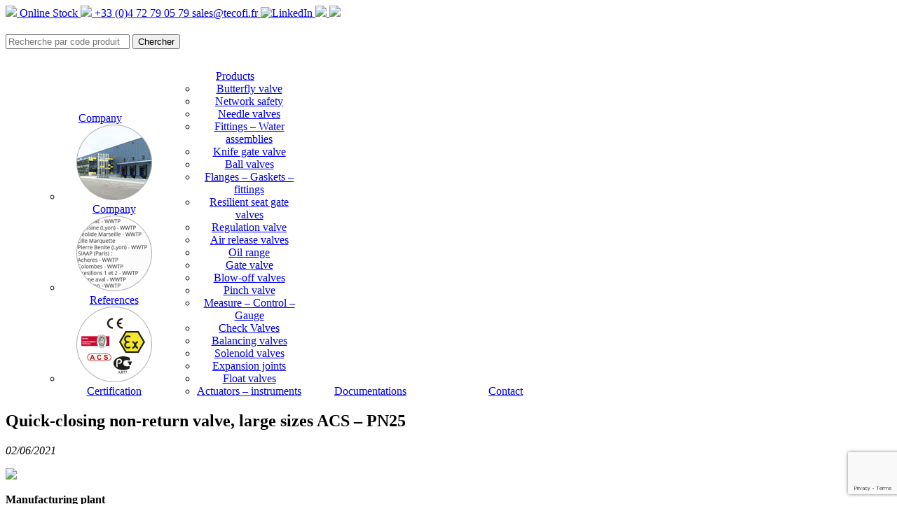

--- FILE ---
content_type: text/html; charset=UTF-8
request_url: https://www.tecofi.fr/en/produit/quick-closing-non-return-valve-large-sizes-acs-pn25/
body_size: 11412
content:
<!doctype html>
<html lang="en-EN" prefix="og: https://ogp.me/ns#">
<head>
	<meta charset="UTF-8">
	<meta name="viewport" content="initial-scale=1.0, user-scalable=no">

	<title>Quick-closing non-return valve, large sizes ACS - PN25 - TECOFI valve designerValve designer</title>
	<link rel="shortcut icon" href="https://www.tecofi.fr/wp-content/themes/tecofi/favicon.ico" type="image/x-icon">
	<link rel="icon" href="https://www.tecofi.fr/wp-content/themes/tecofi/favicon.ico" type="image/x-icon">

	<link href="https://fonts.googleapis.com/css2?family=Kalam&family=Open+Sans:ital,wght@0,300;0,400;0,600;0,700;1,300;1,400&display=swap" rel="stylesheet">

	<link rel="stylesheet" type="text/css" media="all" href="https://www.tecofi.fr/wp-content/themes/tecofi/css/slicknav.css">
	<link rel="stylesheet" type="text/css" media="all" href="https://www.tecofi.fr/wp-content/themes/tecofi/css/portBox.css">
	<link rel="stylesheet" type="text/css" media="all" href="https://www.tecofi.fr/wp-content/themes/tecofi/style.css?v=1.76">
	<!--[if lt IE 9]>
		<script src="https://www.tecofi.fr/wp-content/themes/tecofi/js/html5shiv.js" async="async"></script>
		<link rel="stylesheet" type="text/css" media="all" href="https://www.tecofi.fr/wp-content/themes/tecofi/css/ie.css">
	<![endif]-->


		<style>img:is([sizes="auto" i], [sizes^="auto," i]) { contain-intrinsic-size: 3000px 1500px }</style>
	<link rel="alternate" hreflang="en-en" href="https://www.tecofi.fr/en/produit/quick-closing-non-return-valve-large-sizes-acs-pn25/" />
<link rel="alternate" hreflang="fr-fr" href="https://www.tecofi.fr/produit/clapetde-non-retour-fermeture-rapide-pn25-dn600-dn1800/" />
<link rel="alternate" hreflang="es-es" href="https://www.tecofi.fr/es/produit/valvula-anti-retorno-cierre-rapido-pn25-dn600-dn1800/" />
<link rel="alternate" hreflang="zh-cn" href="https://www.tecofi.fr/zh-hans/produit/%e5%bf%ab%e5%85%b3%e6%ad%a2%e5%9b%9e%e9%98%80e-pn25-dn600-dn1800/" />
<link rel="alternate" hreflang="x-default" href="https://www.tecofi.fr/produit/clapetde-non-retour-fermeture-rapide-pn25-dn600-dn1800/" />

<!-- Search Engine Optimization by Rank Math PRO - https://rankmath.com/ -->
<meta name="robots" content="follow, index, max-snippet:-1, max-video-preview:-1, max-image-preview:large"/>
<link rel="canonical" href="https://www.tecofi.fr/en/produit/quick-closing-non-return-valve-large-sizes-acs-pn25/" />
<meta property="og:locale" content="en_US" />
<meta property="og:type" content="article" />
<meta property="og:title" content="Quick-closing non-return valve, large sizes ACS - PN25 - TECOFI valve designer" />
<meta property="og:url" content="https://www.tecofi.fr/en/produit/quick-closing-non-return-valve-large-sizes-acs-pn25/" />
<meta property="og:site_name" content="Tecofi" />
<meta property="og:updated_time" content="2021-08-20T08:58:56+02:00" />
<meta name="twitter:card" content="summary_large_image" />
<meta name="twitter:title" content="Quick-closing non-return valve, large sizes ACS - PN25 - TECOFI valve designer" />
<!-- /Rank Math WordPress SEO plugin -->

		<!-- This site uses the Google Analytics by MonsterInsights plugin v8.25.0 - Using Analytics tracking - https://www.monsterinsights.com/ -->
							<script src="//www.googletagmanager.com/gtag/js?id=G-GTK03BP36J"  data-cfasync="false" data-wpfc-render="false" type="text/javascript" async></script>
			<script data-cfasync="false" data-wpfc-render="false" type="text/javascript">
				var mi_version = '8.25.0';
				var mi_track_user = true;
				var mi_no_track_reason = '';
								var MonsterInsightsDefaultLocations = {"page_location":"https:\/\/www.tecofi.fr\/en\/produit\/quick-closing-non-return-valve-large-sizes-acs-pn25\/"};
				if ( typeof MonsterInsightsPrivacyGuardFilter === 'function' ) {
					var MonsterInsightsLocations = (typeof MonsterInsightsExcludeQuery === 'object') ? MonsterInsightsPrivacyGuardFilter( MonsterInsightsExcludeQuery ) : MonsterInsightsPrivacyGuardFilter( MonsterInsightsDefaultLocations );
				} else {
					var MonsterInsightsLocations = (typeof MonsterInsightsExcludeQuery === 'object') ? MonsterInsightsExcludeQuery : MonsterInsightsDefaultLocations;
				}

								var disableStrs = [
										'ga-disable-G-GTK03BP36J',
									];

				/* Function to detect opted out users */
				function __gtagTrackerIsOptedOut() {
					for (var index = 0; index < disableStrs.length; index++) {
						if (document.cookie.indexOf(disableStrs[index] + '=true') > -1) {
							return true;
						}
					}

					return false;
				}

				/* Disable tracking if the opt-out cookie exists. */
				if (__gtagTrackerIsOptedOut()) {
					for (var index = 0; index < disableStrs.length; index++) {
						window[disableStrs[index]] = true;
					}
				}

				/* Opt-out function */
				function __gtagTrackerOptout() {
					for (var index = 0; index < disableStrs.length; index++) {
						document.cookie = disableStrs[index] + '=true; expires=Thu, 31 Dec 2099 23:59:59 UTC; path=/';
						window[disableStrs[index]] = true;
					}
				}

				if ('undefined' === typeof gaOptout) {
					function gaOptout() {
						__gtagTrackerOptout();
					}
				}
								window.dataLayer = window.dataLayer || [];

				window.MonsterInsightsDualTracker = {
					helpers: {},
					trackers: {},
				};
				if (mi_track_user) {
					function __gtagDataLayer() {
						dataLayer.push(arguments);
					}

					function __gtagTracker(type, name, parameters) {
						if (!parameters) {
							parameters = {};
						}

						if (parameters.send_to) {
							__gtagDataLayer.apply(null, arguments);
							return;
						}

						if (type === 'event') {
														parameters.send_to = monsterinsights_frontend.v4_id;
							var hookName = name;
							if (typeof parameters['event_category'] !== 'undefined') {
								hookName = parameters['event_category'] + ':' + name;
							}

							if (typeof MonsterInsightsDualTracker.trackers[hookName] !== 'undefined') {
								MonsterInsightsDualTracker.trackers[hookName](parameters);
							} else {
								__gtagDataLayer('event', name, parameters);
							}
							
						} else {
							__gtagDataLayer.apply(null, arguments);
						}
					}

					__gtagTracker('js', new Date());
					__gtagTracker('set', {
						'developer_id.dZGIzZG': true,
											});
					if ( MonsterInsightsLocations.page_location ) {
						__gtagTracker('set', MonsterInsightsLocations);
					}
										__gtagTracker('config', 'G-GTK03BP36J', {"forceSSL":"true","link_attribution":"true"} );
															window.gtag = __gtagTracker;										(function () {
						/* https://developers.google.com/analytics/devguides/collection/analyticsjs/ */
						/* ga and __gaTracker compatibility shim. */
						var noopfn = function () {
							return null;
						};
						var newtracker = function () {
							return new Tracker();
						};
						var Tracker = function () {
							return null;
						};
						var p = Tracker.prototype;
						p.get = noopfn;
						p.set = noopfn;
						p.send = function () {
							var args = Array.prototype.slice.call(arguments);
							args.unshift('send');
							__gaTracker.apply(null, args);
						};
						var __gaTracker = function () {
							var len = arguments.length;
							if (len === 0) {
								return;
							}
							var f = arguments[len - 1];
							if (typeof f !== 'object' || f === null || typeof f.hitCallback !== 'function') {
								if ('send' === arguments[0]) {
									var hitConverted, hitObject = false, action;
									if ('event' === arguments[1]) {
										if ('undefined' !== typeof arguments[3]) {
											hitObject = {
												'eventAction': arguments[3],
												'eventCategory': arguments[2],
												'eventLabel': arguments[4],
												'value': arguments[5] ? arguments[5] : 1,
											}
										}
									}
									if ('pageview' === arguments[1]) {
										if ('undefined' !== typeof arguments[2]) {
											hitObject = {
												'eventAction': 'page_view',
												'page_path': arguments[2],
											}
										}
									}
									if (typeof arguments[2] === 'object') {
										hitObject = arguments[2];
									}
									if (typeof arguments[5] === 'object') {
										Object.assign(hitObject, arguments[5]);
									}
									if ('undefined' !== typeof arguments[1].hitType) {
										hitObject = arguments[1];
										if ('pageview' === hitObject.hitType) {
											hitObject.eventAction = 'page_view';
										}
									}
									if (hitObject) {
										action = 'timing' === arguments[1].hitType ? 'timing_complete' : hitObject.eventAction;
										hitConverted = mapArgs(hitObject);
										__gtagTracker('event', action, hitConverted);
									}
								}
								return;
							}

							function mapArgs(args) {
								var arg, hit = {};
								var gaMap = {
									'eventCategory': 'event_category',
									'eventAction': 'event_action',
									'eventLabel': 'event_label',
									'eventValue': 'event_value',
									'nonInteraction': 'non_interaction',
									'timingCategory': 'event_category',
									'timingVar': 'name',
									'timingValue': 'value',
									'timingLabel': 'event_label',
									'page': 'page_path',
									'location': 'page_location',
									'title': 'page_title',
									'referrer' : 'page_referrer',
								};
								for (arg in args) {
																		if (!(!args.hasOwnProperty(arg) || !gaMap.hasOwnProperty(arg))) {
										hit[gaMap[arg]] = args[arg];
									} else {
										hit[arg] = args[arg];
									}
								}
								return hit;
							}

							try {
								f.hitCallback();
							} catch (ex) {
							}
						};
						__gaTracker.create = newtracker;
						__gaTracker.getByName = newtracker;
						__gaTracker.getAll = function () {
							return [];
						};
						__gaTracker.remove = noopfn;
						__gaTracker.loaded = true;
						window['__gaTracker'] = __gaTracker;
					})();
									} else {
										console.log("");
					(function () {
						function __gtagTracker() {
							return null;
						}

						window['__gtagTracker'] = __gtagTracker;
						window['gtag'] = __gtagTracker;
					})();
									}
			</script>
				<!-- / Google Analytics by MonsterInsights -->
		<script type="text/javascript">
/* <![CDATA[ */
window._wpemojiSettings = {"baseUrl":"https:\/\/s.w.org\/images\/core\/emoji\/16.0.1\/72x72\/","ext":".png","svgUrl":"https:\/\/s.w.org\/images\/core\/emoji\/16.0.1\/svg\/","svgExt":".svg","source":{"concatemoji":"https:\/\/www.tecofi.fr\/wp-includes\/js\/wp-emoji-release.min.js?ver=6.8.2"}};
/*! This file is auto-generated */
!function(s,n){var o,i,e;function c(e){try{var t={supportTests:e,timestamp:(new Date).valueOf()};sessionStorage.setItem(o,JSON.stringify(t))}catch(e){}}function p(e,t,n){e.clearRect(0,0,e.canvas.width,e.canvas.height),e.fillText(t,0,0);var t=new Uint32Array(e.getImageData(0,0,e.canvas.width,e.canvas.height).data),a=(e.clearRect(0,0,e.canvas.width,e.canvas.height),e.fillText(n,0,0),new Uint32Array(e.getImageData(0,0,e.canvas.width,e.canvas.height).data));return t.every(function(e,t){return e===a[t]})}function u(e,t){e.clearRect(0,0,e.canvas.width,e.canvas.height),e.fillText(t,0,0);for(var n=e.getImageData(16,16,1,1),a=0;a<n.data.length;a++)if(0!==n.data[a])return!1;return!0}function f(e,t,n,a){switch(t){case"flag":return n(e,"\ud83c\udff3\ufe0f\u200d\u26a7\ufe0f","\ud83c\udff3\ufe0f\u200b\u26a7\ufe0f")?!1:!n(e,"\ud83c\udde8\ud83c\uddf6","\ud83c\udde8\u200b\ud83c\uddf6")&&!n(e,"\ud83c\udff4\udb40\udc67\udb40\udc62\udb40\udc65\udb40\udc6e\udb40\udc67\udb40\udc7f","\ud83c\udff4\u200b\udb40\udc67\u200b\udb40\udc62\u200b\udb40\udc65\u200b\udb40\udc6e\u200b\udb40\udc67\u200b\udb40\udc7f");case"emoji":return!a(e,"\ud83e\udedf")}return!1}function g(e,t,n,a){var r="undefined"!=typeof WorkerGlobalScope&&self instanceof WorkerGlobalScope?new OffscreenCanvas(300,150):s.createElement("canvas"),o=r.getContext("2d",{willReadFrequently:!0}),i=(o.textBaseline="top",o.font="600 32px Arial",{});return e.forEach(function(e){i[e]=t(o,e,n,a)}),i}function t(e){var t=s.createElement("script");t.src=e,t.defer=!0,s.head.appendChild(t)}"undefined"!=typeof Promise&&(o="wpEmojiSettingsSupports",i=["flag","emoji"],n.supports={everything:!0,everythingExceptFlag:!0},e=new Promise(function(e){s.addEventListener("DOMContentLoaded",e,{once:!0})}),new Promise(function(t){var n=function(){try{var e=JSON.parse(sessionStorage.getItem(o));if("object"==typeof e&&"number"==typeof e.timestamp&&(new Date).valueOf()<e.timestamp+604800&&"object"==typeof e.supportTests)return e.supportTests}catch(e){}return null}();if(!n){if("undefined"!=typeof Worker&&"undefined"!=typeof OffscreenCanvas&&"undefined"!=typeof URL&&URL.createObjectURL&&"undefined"!=typeof Blob)try{var e="postMessage("+g.toString()+"("+[JSON.stringify(i),f.toString(),p.toString(),u.toString()].join(",")+"));",a=new Blob([e],{type:"text/javascript"}),r=new Worker(URL.createObjectURL(a),{name:"wpTestEmojiSupports"});return void(r.onmessage=function(e){c(n=e.data),r.terminate(),t(n)})}catch(e){}c(n=g(i,f,p,u))}t(n)}).then(function(e){for(var t in e)n.supports[t]=e[t],n.supports.everything=n.supports.everything&&n.supports[t],"flag"!==t&&(n.supports.everythingExceptFlag=n.supports.everythingExceptFlag&&n.supports[t]);n.supports.everythingExceptFlag=n.supports.everythingExceptFlag&&!n.supports.flag,n.DOMReady=!1,n.readyCallback=function(){n.DOMReady=!0}}).then(function(){return e}).then(function(){var e;n.supports.everything||(n.readyCallback(),(e=n.source||{}).concatemoji?t(e.concatemoji):e.wpemoji&&e.twemoji&&(t(e.twemoji),t(e.wpemoji)))}))}((window,document),window._wpemojiSettings);
/* ]]> */
</script>
<style id='wp-emoji-styles-inline-css' type='text/css'>

	img.wp-smiley, img.emoji {
		display: inline !important;
		border: none !important;
		box-shadow: none !important;
		height: 1em !important;
		width: 1em !important;
		margin: 0 0.07em !important;
		vertical-align: -0.1em !important;
		background: none !important;
		padding: 0 !important;
	}
</style>
<link rel='stylesheet' id='wp-block-library-css' href='https://www.tecofi.fr/wp-includes/css/dist/block-library/style.min.css?ver=6.8.2' type='text/css' media='all' />
<style id='classic-theme-styles-inline-css' type='text/css'>
/*! This file is auto-generated */
.wp-block-button__link{color:#fff;background-color:#32373c;border-radius:9999px;box-shadow:none;text-decoration:none;padding:calc(.667em + 2px) calc(1.333em + 2px);font-size:1.125em}.wp-block-file__button{background:#32373c;color:#fff;text-decoration:none}
</style>
<style id='depicter-slider-style-inline-css' type='text/css'>
/*!***************************************************************************************************************************************************************************************************************************************!*\
  !*** css ./node_modules/css-loader/dist/cjs.js??ruleSet[1].rules[3].use[1]!./node_modules/postcss-loader/dist/cjs.js??ruleSet[1].rules[3].use[2]!./node_modules/sass-loader/dist/cjs.js??ruleSet[1].rules[3].use[3]!./src/style.scss ***!
  \***************************************************************************************************************************************************************************************************************************************/
/**
 * The following styles get applied both on the front of your site
 * and in the editor.
 *
 * Replace them with your own styles or remove the file completely.
 */
.wp-block-create-block-depicter {
  background-color: #21759b;
  color: #fff;
  padding: 2px;
}

/*# sourceMappingURL=style-index.css.map*/
</style>
<style id='global-styles-inline-css' type='text/css'>
:root{--wp--preset--aspect-ratio--square: 1;--wp--preset--aspect-ratio--4-3: 4/3;--wp--preset--aspect-ratio--3-4: 3/4;--wp--preset--aspect-ratio--3-2: 3/2;--wp--preset--aspect-ratio--2-3: 2/3;--wp--preset--aspect-ratio--16-9: 16/9;--wp--preset--aspect-ratio--9-16: 9/16;--wp--preset--color--black: #000000;--wp--preset--color--cyan-bluish-gray: #abb8c3;--wp--preset--color--white: #ffffff;--wp--preset--color--pale-pink: #f78da7;--wp--preset--color--vivid-red: #cf2e2e;--wp--preset--color--luminous-vivid-orange: #ff6900;--wp--preset--color--luminous-vivid-amber: #fcb900;--wp--preset--color--light-green-cyan: #7bdcb5;--wp--preset--color--vivid-green-cyan: #00d084;--wp--preset--color--pale-cyan-blue: #8ed1fc;--wp--preset--color--vivid-cyan-blue: #0693e3;--wp--preset--color--vivid-purple: #9b51e0;--wp--preset--gradient--vivid-cyan-blue-to-vivid-purple: linear-gradient(135deg,rgba(6,147,227,1) 0%,rgb(155,81,224) 100%);--wp--preset--gradient--light-green-cyan-to-vivid-green-cyan: linear-gradient(135deg,rgb(122,220,180) 0%,rgb(0,208,130) 100%);--wp--preset--gradient--luminous-vivid-amber-to-luminous-vivid-orange: linear-gradient(135deg,rgba(252,185,0,1) 0%,rgba(255,105,0,1) 100%);--wp--preset--gradient--luminous-vivid-orange-to-vivid-red: linear-gradient(135deg,rgba(255,105,0,1) 0%,rgb(207,46,46) 100%);--wp--preset--gradient--very-light-gray-to-cyan-bluish-gray: linear-gradient(135deg,rgb(238,238,238) 0%,rgb(169,184,195) 100%);--wp--preset--gradient--cool-to-warm-spectrum: linear-gradient(135deg,rgb(74,234,220) 0%,rgb(151,120,209) 20%,rgb(207,42,186) 40%,rgb(238,44,130) 60%,rgb(251,105,98) 80%,rgb(254,248,76) 100%);--wp--preset--gradient--blush-light-purple: linear-gradient(135deg,rgb(255,206,236) 0%,rgb(152,150,240) 100%);--wp--preset--gradient--blush-bordeaux: linear-gradient(135deg,rgb(254,205,165) 0%,rgb(254,45,45) 50%,rgb(107,0,62) 100%);--wp--preset--gradient--luminous-dusk: linear-gradient(135deg,rgb(255,203,112) 0%,rgb(199,81,192) 50%,rgb(65,88,208) 100%);--wp--preset--gradient--pale-ocean: linear-gradient(135deg,rgb(255,245,203) 0%,rgb(182,227,212) 50%,rgb(51,167,181) 100%);--wp--preset--gradient--electric-grass: linear-gradient(135deg,rgb(202,248,128) 0%,rgb(113,206,126) 100%);--wp--preset--gradient--midnight: linear-gradient(135deg,rgb(2,3,129) 0%,rgb(40,116,252) 100%);--wp--preset--font-size--small: 13px;--wp--preset--font-size--medium: 20px;--wp--preset--font-size--large: 36px;--wp--preset--font-size--x-large: 42px;--wp--preset--spacing--20: 0.44rem;--wp--preset--spacing--30: 0.67rem;--wp--preset--spacing--40: 1rem;--wp--preset--spacing--50: 1.5rem;--wp--preset--spacing--60: 2.25rem;--wp--preset--spacing--70: 3.38rem;--wp--preset--spacing--80: 5.06rem;--wp--preset--shadow--natural: 6px 6px 9px rgba(0, 0, 0, 0.2);--wp--preset--shadow--deep: 12px 12px 50px rgba(0, 0, 0, 0.4);--wp--preset--shadow--sharp: 6px 6px 0px rgba(0, 0, 0, 0.2);--wp--preset--shadow--outlined: 6px 6px 0px -3px rgba(255, 255, 255, 1), 6px 6px rgba(0, 0, 0, 1);--wp--preset--shadow--crisp: 6px 6px 0px rgba(0, 0, 0, 1);}:where(.is-layout-flex){gap: 0.5em;}:where(.is-layout-grid){gap: 0.5em;}body .is-layout-flex{display: flex;}.is-layout-flex{flex-wrap: wrap;align-items: center;}.is-layout-flex > :is(*, div){margin: 0;}body .is-layout-grid{display: grid;}.is-layout-grid > :is(*, div){margin: 0;}:where(.wp-block-columns.is-layout-flex){gap: 2em;}:where(.wp-block-columns.is-layout-grid){gap: 2em;}:where(.wp-block-post-template.is-layout-flex){gap: 1.25em;}:where(.wp-block-post-template.is-layout-grid){gap: 1.25em;}.has-black-color{color: var(--wp--preset--color--black) !important;}.has-cyan-bluish-gray-color{color: var(--wp--preset--color--cyan-bluish-gray) !important;}.has-white-color{color: var(--wp--preset--color--white) !important;}.has-pale-pink-color{color: var(--wp--preset--color--pale-pink) !important;}.has-vivid-red-color{color: var(--wp--preset--color--vivid-red) !important;}.has-luminous-vivid-orange-color{color: var(--wp--preset--color--luminous-vivid-orange) !important;}.has-luminous-vivid-amber-color{color: var(--wp--preset--color--luminous-vivid-amber) !important;}.has-light-green-cyan-color{color: var(--wp--preset--color--light-green-cyan) !important;}.has-vivid-green-cyan-color{color: var(--wp--preset--color--vivid-green-cyan) !important;}.has-pale-cyan-blue-color{color: var(--wp--preset--color--pale-cyan-blue) !important;}.has-vivid-cyan-blue-color{color: var(--wp--preset--color--vivid-cyan-blue) !important;}.has-vivid-purple-color{color: var(--wp--preset--color--vivid-purple) !important;}.has-black-background-color{background-color: var(--wp--preset--color--black) !important;}.has-cyan-bluish-gray-background-color{background-color: var(--wp--preset--color--cyan-bluish-gray) !important;}.has-white-background-color{background-color: var(--wp--preset--color--white) !important;}.has-pale-pink-background-color{background-color: var(--wp--preset--color--pale-pink) !important;}.has-vivid-red-background-color{background-color: var(--wp--preset--color--vivid-red) !important;}.has-luminous-vivid-orange-background-color{background-color: var(--wp--preset--color--luminous-vivid-orange) !important;}.has-luminous-vivid-amber-background-color{background-color: var(--wp--preset--color--luminous-vivid-amber) !important;}.has-light-green-cyan-background-color{background-color: var(--wp--preset--color--light-green-cyan) !important;}.has-vivid-green-cyan-background-color{background-color: var(--wp--preset--color--vivid-green-cyan) !important;}.has-pale-cyan-blue-background-color{background-color: var(--wp--preset--color--pale-cyan-blue) !important;}.has-vivid-cyan-blue-background-color{background-color: var(--wp--preset--color--vivid-cyan-blue) !important;}.has-vivid-purple-background-color{background-color: var(--wp--preset--color--vivid-purple) !important;}.has-black-border-color{border-color: var(--wp--preset--color--black) !important;}.has-cyan-bluish-gray-border-color{border-color: var(--wp--preset--color--cyan-bluish-gray) !important;}.has-white-border-color{border-color: var(--wp--preset--color--white) !important;}.has-pale-pink-border-color{border-color: var(--wp--preset--color--pale-pink) !important;}.has-vivid-red-border-color{border-color: var(--wp--preset--color--vivid-red) !important;}.has-luminous-vivid-orange-border-color{border-color: var(--wp--preset--color--luminous-vivid-orange) !important;}.has-luminous-vivid-amber-border-color{border-color: var(--wp--preset--color--luminous-vivid-amber) !important;}.has-light-green-cyan-border-color{border-color: var(--wp--preset--color--light-green-cyan) !important;}.has-vivid-green-cyan-border-color{border-color: var(--wp--preset--color--vivid-green-cyan) !important;}.has-pale-cyan-blue-border-color{border-color: var(--wp--preset--color--pale-cyan-blue) !important;}.has-vivid-cyan-blue-border-color{border-color: var(--wp--preset--color--vivid-cyan-blue) !important;}.has-vivid-purple-border-color{border-color: var(--wp--preset--color--vivid-purple) !important;}.has-vivid-cyan-blue-to-vivid-purple-gradient-background{background: var(--wp--preset--gradient--vivid-cyan-blue-to-vivid-purple) !important;}.has-light-green-cyan-to-vivid-green-cyan-gradient-background{background: var(--wp--preset--gradient--light-green-cyan-to-vivid-green-cyan) !important;}.has-luminous-vivid-amber-to-luminous-vivid-orange-gradient-background{background: var(--wp--preset--gradient--luminous-vivid-amber-to-luminous-vivid-orange) !important;}.has-luminous-vivid-orange-to-vivid-red-gradient-background{background: var(--wp--preset--gradient--luminous-vivid-orange-to-vivid-red) !important;}.has-very-light-gray-to-cyan-bluish-gray-gradient-background{background: var(--wp--preset--gradient--very-light-gray-to-cyan-bluish-gray) !important;}.has-cool-to-warm-spectrum-gradient-background{background: var(--wp--preset--gradient--cool-to-warm-spectrum) !important;}.has-blush-light-purple-gradient-background{background: var(--wp--preset--gradient--blush-light-purple) !important;}.has-blush-bordeaux-gradient-background{background: var(--wp--preset--gradient--blush-bordeaux) !important;}.has-luminous-dusk-gradient-background{background: var(--wp--preset--gradient--luminous-dusk) !important;}.has-pale-ocean-gradient-background{background: var(--wp--preset--gradient--pale-ocean) !important;}.has-electric-grass-gradient-background{background: var(--wp--preset--gradient--electric-grass) !important;}.has-midnight-gradient-background{background: var(--wp--preset--gradient--midnight) !important;}.has-small-font-size{font-size: var(--wp--preset--font-size--small) !important;}.has-medium-font-size{font-size: var(--wp--preset--font-size--medium) !important;}.has-large-font-size{font-size: var(--wp--preset--font-size--large) !important;}.has-x-large-font-size{font-size: var(--wp--preset--font-size--x-large) !important;}
:where(.wp-block-post-template.is-layout-flex){gap: 1.25em;}:where(.wp-block-post-template.is-layout-grid){gap: 1.25em;}
:where(.wp-block-columns.is-layout-flex){gap: 2em;}:where(.wp-block-columns.is-layout-grid){gap: 2em;}
:root :where(.wp-block-pullquote){font-size: 1.5em;line-height: 1.6;}
</style>
<link rel='stylesheet' id='contact-form-7-css' href='https://www.tecofi.fr/wp-content/plugins/contact-form-7/includes/css/styles.css?ver=5.7.7' type='text/css' media='all' />
<link rel='stylesheet' id='menu-image-css' href='https://www.tecofi.fr/wp-content/plugins/menu-image/includes/css/menu-image.css?ver=3.10' type='text/css' media='all' />
<link rel='stylesheet' id='dashicons-css' href='https://www.tecofi.fr/wp-includes/css/dashicons.min.css?ver=6.8.2' type='text/css' media='all' />
<link rel='stylesheet' id='wpml-legacy-dropdown-0-css' href='https://www.tecofi.fr/wp-content/plugins/sitepress-multilingual-cms/templates/language-switchers/legacy-dropdown/style.min.css?ver=1' type='text/css' media='all' />
<style id='wpml-legacy-dropdown-0-inline-css' type='text/css'>
.wpml-ls-statics-shortcode_actions, .wpml-ls-statics-shortcode_actions .wpml-ls-sub-menu, .wpml-ls-statics-shortcode_actions a {border-color:#cdcdcd;}.wpml-ls-statics-shortcode_actions a, .wpml-ls-statics-shortcode_actions .wpml-ls-sub-menu a, .wpml-ls-statics-shortcode_actions .wpml-ls-sub-menu a:link, .wpml-ls-statics-shortcode_actions li:not(.wpml-ls-current-language) .wpml-ls-link, .wpml-ls-statics-shortcode_actions li:not(.wpml-ls-current-language) .wpml-ls-link:link {color:#444444;background-color:#ffffff;}.wpml-ls-statics-shortcode_actions .wpml-ls-sub-menu a:hover,.wpml-ls-statics-shortcode_actions .wpml-ls-sub-menu a:focus, .wpml-ls-statics-shortcode_actions .wpml-ls-sub-menu a:link:hover, .wpml-ls-statics-shortcode_actions .wpml-ls-sub-menu a:link:focus {color:#000000;background-color:#eeeeee;}.wpml-ls-statics-shortcode_actions .wpml-ls-current-language > a {color:#444444;background-color:#ffffff;}.wpml-ls-statics-shortcode_actions .wpml-ls-current-language:hover>a, .wpml-ls-statics-shortcode_actions .wpml-ls-current-language>a:focus {color:#000000;background-color:#eeeeee;}
</style>
<link rel='stylesheet' id='wp-pagenavi-css' href='https://www.tecofi.fr/wp-content/plugins/wp-pagenavi/pagenavi-css.css?ver=2.70' type='text/css' media='all' />
<script type="text/javascript" src="https://www.tecofi.fr/wp-content/plugins/google-analytics-for-wordpress/assets/js/frontend-gtag.min.js?ver=8.25.0" id="monsterinsights-frontend-script-js"></script>
<script data-cfasync="false" data-wpfc-render="false" type="text/javascript" id='monsterinsights-frontend-script-js-extra'>/* <![CDATA[ */
var monsterinsights_frontend = {"js_events_tracking":"true","download_extensions":"doc,pdf,ppt,zip,xls,docx,pptx,xlsx","inbound_paths":"[{\"path\":\"\\\/go\\\/\",\"label\":\"affiliate\"},{\"path\":\"\\\/recommend\\\/\",\"label\":\"affiliate\"}]","home_url":"https:\/\/www.tecofi.fr\/en\/","hash_tracking":"false","v4_id":"G-GTK03BP36J"};/* ]]> */
</script>
<script type="text/javascript" src="https://www.tecofi.fr/wp-content/plugins/sitepress-multilingual-cms/templates/language-switchers/legacy-dropdown/script.min.js?ver=1" id="wpml-legacy-dropdown-0-js"></script>
<link rel="https://api.w.org/" href="https://www.tecofi.fr/en/wp-json/" /><link rel="EditURI" type="application/rsd+xml" title="RSD" href="https://www.tecofi.fr/xmlrpc.php?rsd" />
<link rel='shortlink' href='https://www.tecofi.fr/en/?p=27320' />
<link rel="alternate" title="oEmbed (JSON)" type="application/json+oembed" href="https://www.tecofi.fr/en/wp-json/oembed/1.0/embed?url=https%3A%2F%2Fwww.tecofi.fr%2Fen%2Fproduit%2Fquick-closing-non-return-valve-large-sizes-acs-pn25%2F" />
<link rel="alternate" title="oEmbed (XML)" type="text/xml+oembed" href="https://www.tecofi.fr/en/wp-json/oembed/1.0/embed?url=https%3A%2F%2Fwww.tecofi.fr%2Fen%2Fproduit%2Fquick-closing-non-return-valve-large-sizes-acs-pn25%2F&#038;format=xml" />
<meta name="generator" content="WPML ver:4.7.0 stt:61,1,4,3,47,2;" />
<script type="text/javascript" id="google_gtagjs" src="https://www.googletagmanager.com/gtag/js?id=G-GTK03BP36J" async="async"></script>
<script type="text/javascript" id="google_gtagjs-inline">
/* <![CDATA[ */
window.dataLayer = window.dataLayer || [];function gtag(){dataLayer.push(arguments);}gtag('js', new Date());gtag('config', 'G-GTK03BP36J', {} );
/* ]]> */
</script>
<link rel="icon" href="https://www.tecofi.fr/wp-content/uploads/2022/06/cropped-logo-tecofi_vert_drapeaufr-32x32.png" sizes="32x32" />
<link rel="icon" href="https://www.tecofi.fr/wp-content/uploads/2022/06/cropped-logo-tecofi_vert_drapeaufr-192x192.png" sizes="192x192" />
<link rel="apple-touch-icon" href="https://www.tecofi.fr/wp-content/uploads/2022/06/cropped-logo-tecofi_vert_drapeaufr-180x180.png" />
<meta name="msapplication-TileImage" content="https://www.tecofi.fr/wp-content/uploads/2022/06/cropped-logo-tecofi_vert_drapeaufr-270x270.png" />
		<style type="text/css" id="wp-custom-css">
			.contactForm .ligne p { 
display: block!important; margin-bottom: 0px!important }

.menu-menu-principal-container ul.main_menu > li {
	display: inline-block; 
	padding-top: 14px; 
	width: 189px!important; 
	text-align: center;
}

#contact #contacts_france .contact_france { padding: 20px 0 0 10px;}
		</style>
		<style id="wpforms-css-vars-root">
				:root {
					--wpforms-field-border-radius: 3px;
--wpforms-field-background-color: #ffffff;
--wpforms-field-border-color: rgba( 0, 0, 0, 0.25 );
--wpforms-field-text-color: rgba( 0, 0, 0, 0.7 );
--wpforms-label-color: rgba( 0, 0, 0, 0.85 );
--wpforms-label-sublabel-color: rgba( 0, 0, 0, 0.55 );
--wpforms-label-error-color: #d63637;
--wpforms-button-border-radius: 3px;
--wpforms-button-background-color: #066aab;
--wpforms-button-text-color: #ffffff;
--wpforms-page-break-color: #066aab;
--wpforms-field-size-input-height: 43px;
--wpforms-field-size-input-spacing: 15px;
--wpforms-field-size-font-size: 16px;
--wpforms-field-size-line-height: 19px;
--wpforms-field-size-padding-h: 14px;
--wpforms-field-size-checkbox-size: 16px;
--wpforms-field-size-sublabel-spacing: 5px;
--wpforms-field-size-icon-size: 1;
--wpforms-label-size-font-size: 16px;
--wpforms-label-size-line-height: 19px;
--wpforms-label-size-sublabel-font-size: 14px;
--wpforms-label-size-sublabel-line-height: 17px;
--wpforms-button-size-font-size: 17px;
--wpforms-button-size-height: 41px;
--wpforms-button-size-padding-h: 15px;
--wpforms-button-size-margin-top: 10px;

				}
			</style>
	<!-- Yandex.Metrika counter -->
<script type="text/javascript" >
   (function(m,e,t,r,i,k,a){m[i]=m[i]||function(){(m[i].a=m[i].a||[]).push(arguments)};
   m[i].l=1*new Date();
   for (var j = 0; j < document.scripts.length; j++) {if (document.scripts[j].src === r) { return; }}
   k=e.createElement(t),a=e.getElementsByTagName(t)[0],k.async=1,k.src=r,a.parentNode.insertBefore(k,a)})
   (window, document, "script", "https://mc.yandex.ru/metrika/tag.js", "ym");

   ym(96438914, "init", {
        clickmap:true,
        trackLinks:true,
        accurateTrackBounce:true,
        webvisor:true
   });
</script>
<noscript><div><img src="https://mc.yandex.ru/watch/96438914" style="position:absolute; left:-9999px;" alt="" /></div></noscript>
<!-- /Yandex.Metrika counter -->


</head>
<body class="wp-singular produit-template-default single single-produit postid-27320 wp-theme-tecofi lang_en">
<script>
  (function(i,s,o,g,r,a,m){i['GoogleAnalyticsObject']=r;i[r]=i[r]||function(){
  (i[r].q=i[r].q||[]).push(arguments)},i[r].l=1*new Date();a=s.createElement(o),
  m=s.getElementsByTagName(o)[0];a.async=1;a.src=g;m.parentNode.insertBefore(a,m)
  })(window,document,'script','//www.google-analytics.com/analytics.js','ga');

  ga('create', 'UA-58049342-1', 'auto');
  ga('send', 'pageview');

</script>
		<header id="header" class="w100">
			<div class="top-header w100">
				<div class="w920p center right-tx">
											<a href="https://www.tecofi.fr/en/espace-client-en/" class="tel espace">
							<img src="https://www.tecofi.fr/wp-content/themes/tecofi/image/icon-espace-client.png">
							<span>Online Stock</span>
						</a>
						
										<a href="tel:+33472790579" class="tel">
						<img src="https://www.tecofi.fr/wp-content/themes/tecofi/image/icon-phone.png">
						<span>+33 (0)4 72 79 05 79</span>
					</a>
										<a href="mailto:sales@tecofi.fr" class="tel">
						
						<span>sales@tecofi.fr</span>
					</a>
					
					
<a href="https://www.linkedin.com/company/tecofi-sas-page-originale-/" target="_blank" class="linkedin">
    <img src="https://www.tecofi.fr/wp-content/themes/tecofi/image/logo-linkedin.png" alt="LinkedIn">
</a>


					<a href="https://wa.me/33623898706" class="whatsapp"  target="_blank">
						<img src="https://www.tecofi.fr/wp-content/themes/tecofi/image/icone_whatsapp.png">
					</a>

										<a href="https://www.tecofi.fr/en/contact/#form" class="mail btn-form" title="Contact us">
						<img src="https://www.tecofi.fr/wp-content/themes/tecofi/image/icone-mail.png">
					</a>
				</div>
			</div>

			<div class="w920p center pt20 pb5 clearfix">
				<h1 class="left">
					<a href="https://www.tecofi.fr/en/" title="Tecofi">
						<span></span>
					</a>
				</h1>
				<div id="header_form_web" class="web_only">
					<form role="search" method="get"action="https://www.tecofi.fr/en/">
	<div class="search-form left relative w260p h32p">
		<input class="search-bar absolute w260p h32p" type="text" name="s" placeholder="Recherche par code produit">
		<input type="submit" value="Chercher">
	</div>
</form>				</div>
				<div class="right right-tx language w250p">
					<a href="https://www.tecofi.fr/en/produit/quick-closing-non-return-valve-large-sizes-acs-pn25/" class="en"></a><a href="https://www.tecofi.fr/produit/clapetde-non-retour-fermeture-rapide-pn25-dn600-dn1800/" class="fr"></a><a href="https://www.tecofi.fr/es/produit/valvula-anti-retorno-cierre-rapido-pn25-dn600-dn1800/" class="es"></a><a href="https://www.tecofi.fr/zh-hans/produit/%e5%bf%ab%e5%85%b3%e6%ad%a2%e5%9b%9e%e9%98%80e-pn25-dn600-dn1800/" class="zh-hans"></a>				</div>
			</div>
		</header>

		<nav class="menu-menu-principal-container w100 h45p black" id="menu-principal">
			<div id="mobile_menu" class="mobile_only"></div>
			<div class="menu-menu-principal-en0-container"><ul id="menu-menu-principal-en0" class="main_menu w960p center web_only"><li id="menu-item-847" class="big_image menu-item menu-item-type-post_type menu-item-object-page menu-item-has-children menu-item-847"><a href="https://www.tecofi.fr/en/company/">Company</a>
<ul class="sub-menu">
	<li id="menu-item-850" class="menu-item menu-item-type-post_type menu-item-object-page menu-item-850"><a href="https://www.tecofi.fr/en/company/" class="menu-image-title-after menu-image-not-hovered"><img width="108" height="108" src="https://www.tecofi.fr/wp-content/uploads/2014/09/menu_societe_presentation.png" class="menu-image menu-image-title-after" alt="menu_societe_presentation" decoding="async" /><span class="menu-image-title-after menu-image-title">Company</span></a></li>
	<li id="menu-item-853" class="menu-item menu-item-type-post_type menu-item-object-page menu-item-853"><a href="https://www.tecofi.fr/en/company/references/" class="menu-image-title-after menu-image-not-hovered"><img width="108" height="108" src="https://www.tecofi.fr/wp-content/uploads/2014/09/menu_societe_references.png" class="menu-image menu-image-title-after" alt="menu_societe_references" decoding="async" /><span class="menu-image-title-after menu-image-title">References</span></a></li>
	<li id="menu-item-856" class="menu-item menu-item-type-post_type menu-item-object-page menu-item-856"><a href="https://www.tecofi.fr/en/company/certifications/" class="menu-image-title-after menu-image-not-hovered"><img width="108" height="108" src="https://www.tecofi.fr/wp-content/uploads/2014/09/menu_societe_certifications.png" class="menu-image menu-image-title-after" alt="menu_societe_certifications" decoding="async" /><span class="menu-image-title-after menu-image-title">Certification</span></a></li>
</ul>
</li>
<li id="menu-item-859" class="menu-item menu-item-type-post_type menu-item-object-page menu-item-has-children menu-item-859"><a href="https://www.tecofi.fr/en/products/">Products</a>
<ul class="sub-menu">
	<li id="menu-item-2527" class="menu-item menu-item-type-post_type menu-item-object-categorie menu-item-2527"><a href="https://www.tecofi.fr/en/categorie/butterfly-valve/">Butterfly valve</a></li>
	<li id="menu-item-2528" class="menu-item menu-item-type-post_type menu-item-object-categorie menu-item-2528"><a href="https://www.tecofi.fr/en/categorie/network-safety/">Network safety</a></li>
	<li id="menu-item-2529" class="menu-item menu-item-type-post_type menu-item-object-categorie menu-item-2529"><a href="https://www.tecofi.fr/en/categorie/globe-bellow-and-piston-valve/needle-valves/">Needle valves</a></li>
	<li id="menu-item-2530" class="menu-item menu-item-type-post_type menu-item-object-categorie menu-item-2530"><a href="https://www.tecofi.fr/en/categorie/fittings-water-assemblies/">Fittings – Water assemblies</a></li>
	<li id="menu-item-2531" class="menu-item menu-item-type-post_type menu-item-object-categorie menu-item-2531"><a href="https://www.tecofi.fr/en/categorie/knife-gate-valve/">Knife gate valve</a></li>
	<li id="menu-item-2532" class="menu-item menu-item-type-post_type menu-item-object-categorie menu-item-2532"><a href="https://www.tecofi.fr/en/categorie/ball-valves/">Ball valves</a></li>
	<li id="menu-item-862" class="menu-item menu-item-type-post_type menu-item-object-categorie menu-item-862"><a href="https://www.tecofi.fr/en/categorie/flanges-gaskets-fittings/">Flanges – Gaskets – fittings</a></li>
	<li id="menu-item-2534" class="menu-item menu-item-type-post_type menu-item-object-categorie menu-item-2534"><a href="https://www.tecofi.fr/en/categorie/resilient-seat-gate-valves/">Resilient seat gate valves</a></li>
	<li id="menu-item-2535" class="menu-item menu-item-type-post_type menu-item-object-categorie menu-item-2535"><a href="https://www.tecofi.fr/en/categorie/globe-bellow-and-piston-valve/">Regulation valve</a></li>
	<li id="menu-item-2536" class="menu-item menu-item-type-post_type menu-item-object-categorie menu-item-2536"><a href="https://www.tecofi.fr/en/categorie/network-safety/air-release-valves/">Air release valves</a></li>
	<li id="menu-item-2537" class="menu-item menu-item-type-post_type menu-item-object-categorie menu-item-2537"><a href="https://www.tecofi.fr/en/categorie/oil-range/">Oil range</a></li>
	<li id="menu-item-2538" class="menu-item menu-item-type-post_type menu-item-object-categorie menu-item-2538"><a href="https://www.tecofi.fr/en/categorie/gate-valve/">Gate valve</a></li>
	<li id="menu-item-2540" class="menu-item menu-item-type-post_type menu-item-object-categorie menu-item-2540"><a href="https://www.tecofi.fr/en/categorie/network-safety/blow-off-valves/">Blow-off valves</a></li>
	<li id="menu-item-2542" class="menu-item menu-item-type-post_type menu-item-object-categorie menu-item-2542"><a href="https://www.tecofi.fr/en/categorie/pinch-valve/">Pinch valve</a></li>
	<li id="menu-item-2544" class="menu-item menu-item-type-post_type menu-item-object-categorie menu-item-2544"><a href="https://www.tecofi.fr/en/categorie/measure-control-gauge/">Measure – Control – Gauge</a></li>
	<li id="menu-item-2549" class="menu-item menu-item-type-post_type menu-item-object-categorie menu-item-2549"><a href="https://www.tecofi.fr/en/categorie/check-valves-strainers/">Check Valves</a></li>
	<li id="menu-item-2550" class="menu-item menu-item-type-post_type menu-item-object-categorie menu-item-2550"><a href="https://www.tecofi.fr/en/categorie/balancing-valves/">Balancing valves</a></li>
	<li id="menu-item-2551" class="menu-item menu-item-type-post_type menu-item-object-categorie menu-item-2551"><a href="https://www.tecofi.fr/en/categorie/solenoid-valves/">Solenoid valves</a></li>
	<li id="menu-item-2556" class="menu-item menu-item-type-post_type menu-item-object-categorie menu-item-2556"><a href="https://www.tecofi.fr/en/categorie/expansion-joints-hoses/">Expansion joints</a></li>
	<li id="menu-item-2557" class="menu-item menu-item-type-post_type menu-item-object-categorie menu-item-2557"><a href="https://www.tecofi.fr/en/categorie/globe-bellow-and-piston-valve/float-valves/">Float valves</a></li>
	<li id="menu-item-2558" class="menu-item menu-item-type-post_type menu-item-object-categorie menu-item-2558"><a href="https://www.tecofi.fr/en/categorie/actuators-instruments/">Actuators – instruments</a></li>
</ul>
</li>
<li id="menu-item-865" class="menu-item menu-item-type-post_type menu-item-object-page menu-item-865"><a href="https://www.tecofi.fr/en/documentations/">Documentations</a></li>
<li id="menu-item-2562" class="menu-item menu-item-type-post_type menu-item-object-page menu-item-2562"><a href="https://www.tecofi.fr/en/contact/">Contact</a></li>
</ul></div>		</nav>
<section class="w100 bloc1" id="quick-closing-non-return-valve-large-sizes-acs-pn25">
	<section class="w1024p center white miseenepage simple_page">
		<section class="w960p center tx-center">

			<h2 class="pt30">Quick-closing non-return valve, large sizes ACS &#8211; PN25</h2>

			<div class="clearfix">

				
				<div class="left">
					<i class="ft-12 light">02/06/2021</i>
									</div>

			</div>
				
		</section>
	</section>
</section>

	<a href="#" class="to_top mobile_only"></a>	
	<footer>
		<section class="w1024p center relative clearfix">
			<div class="w25 left">
				<p>
					<img src="https://www.tecofi.fr/wp-content/themes/tecofi/image/logo-tecofi-blanc-2022.png?v=1">
				</p>
				<p class="white-tx light pl9">
					<strong>
						Manufacturing plant					</strong><br>
					83 rue Marcel Mérieux<br>
					69960 Corbas | FRANCE
				</p>
			</div>
			<div class="w25 left">
				<p class="white-tx light">
					<strong>
						Headquarters – Administrative & Sales Offices					</strong><br>
					ZAC EverEst Parc<br>2 rue Barthélemy Thimonnier<br>CS 30051<br>69740 Genas CEDEX| FRANCE				</p>
				<p class="white-tx light">
				T. +33 (0)4 72 79 05 79<br>
					
					<br>
					<span style="display:inline-block; vertical-align:middle">
						<img src="https://www.tecofi.fr/wp-content/themes/tecofi/image/icone_whatsapp.png" width="15">
					</span>
					<span style="display:inline-block; vertical-align:middle">
						+33 (0)6 23 89 87 06
					</span>
				</p>
			</div>
			<div class="w25 left">
				<nav class="nav-footer">
				<div class="menu-menu-footer-centre-container"><ul id="menu-menu-footer-centre" class=""><li id="menu-item-29234" class="menu-item menu-item-type-post_type menu-item-object-page menu-item-29234"><a href="https://www.tecofi.fr/en/faq-2/" class="menu-image-title-after menu-image-not-hovered"><img width="36" height="29" src="https://www.tecofi.fr/wp-content/uploads/2021/10/icone-bulle-36x29.png" class="menu-image menu-image-title-after" alt="" decoding="async" /><span class="menu-image-title-after menu-image-title">FAQ</span></a></li>
<li id="menu-item-58908" class="menu-item menu-item-type-custom menu-item-object-custom menu-item-58908"><a href="https://carriere.tecofi.fr/" class="menu-image-title-after menu-image-not-hovered"><img width="36" height="23" src="https://www.tecofi.fr/wp-content/uploads/2021/10/icone-mains-36x23.png" class="menu-image menu-image-title-after" alt="" decoding="async" /><span class="menu-image-title-after menu-image-title">Rejoignez-nous</span></a></li>
<li id="menu-item-29236" class="menu-item menu-item-type-post_type menu-item-object-page menu-item-29236"><a href="https://www.tecofi.fr/en/2018-tradeshow-schedule/" class="menu-image-title-after menu-image-not-hovered"><img width="36" height="36" src="https://www.tecofi.fr/wp-content/uploads/2021/10/icone-map.png" class="menu-image menu-image-title-after" alt="" decoding="async" /><span class="menu-image-title-after menu-image-title">2022 Tradeshow Schedule</span></a></li>
</ul></div>				</nav>
			</div>
			<div class="w25 left">
				<nav class="nav-footer">
					<div class="menu-menu-footer-en0-container"><ul id="menu-menu-footer-en0" class=""><li id="menu-item-871" class="menu-item menu-item-type-post_type menu-item-object-page menu-item-871"><a href="https://www.tecofi.fr/en/general-sales-and-warranty-terms-and-conditions/">General sales and warranty terms and conditions</a></li>
<li id="menu-item-5475" class="menu-item menu-item-type-post_type menu-item-object-page menu-item-5475"><a href="https://www.tecofi.fr/en/general-sales-and-warranty-terms-and-conditions-2/">Legal information</a></li>
</ul></div>				</nav>
								<div>
					<a href="https://www.tecofi.fr/en/contact/#form" title="Contact us" class="btn-form">
						<img src="https://www.tecofi.fr/wp-content/themes/tecofi/image/icone-contact.png">
					</a>
				</div>
				<div class="white-tx mt10">
					&copy; Copyright 2026 <a href="https://www.tecofi.fr/en/" title="tecofi.fr" class="white-tx">tecofi.fr</a>
				</div>
			</div>

			<div class="clear"></div>
			
		</section>
	</footer>

	
	<script type="speculationrules">
{"prefetch":[{"source":"document","where":{"and":[{"href_matches":"\/en\/*"},{"not":{"href_matches":["\/wp-*.php","\/wp-admin\/*","\/wp-content\/uploads\/*","\/wp-content\/*","\/wp-content\/plugins\/*","\/wp-content\/themes\/tecofi\/*","\/en\/*\\?(.+)"]}},{"not":{"selector_matches":"a[rel~=\"nofollow\"]"}},{"not":{"selector_matches":".no-prefetch, .no-prefetch a"}}]},"eagerness":"conservative"}]}
</script>
<script type="text/javascript" src="https://www.tecofi.fr/wp-content/plugins/contact-form-7/includes/swv/js/index.js?ver=5.7.7" id="swv-js"></script>
<script type="text/javascript" id="contact-form-7-js-extra">
/* <![CDATA[ */
var wpcf7 = {"api":{"root":"https:\/\/www.tecofi.fr\/en\/wp-json\/","namespace":"contact-form-7\/v1"}};
/* ]]> */
</script>
<script type="text/javascript" src="https://www.tecofi.fr/wp-content/plugins/contact-form-7/includes/js/index.js?ver=5.7.7" id="contact-form-7-js"></script>
<script type="text/javascript" src="https://www.tecofi.fr/wp-content/themes/tecofi/js/jquery-1.11.1.min.js?ver=1" id="jquery-js"></script>
<script type="text/javascript" src="https://www.tecofi.fr/wp-content/themes/tecofi/js/jquery-ui-1.10.3.custom.min.js?ver=1" id="jqueryUi-js"></script>
<script type="text/javascript" src="https://www.tecofi.fr/wp-content/themes/tecofi/js/jquery.slicknav.min.js?ver=1" id="slicknav-js"></script>
<script type="text/javascript" src="https://www.tecofi.fr/wp-content/themes/tecofi/js/html5shiv.js?ver=1" id="html5shiv-js"></script>
<script type="text/javascript" src="https://www.tecofi.fr/wp-content/themes/tecofi/js/jquery.hoverIntent.js?ver=1" id="hoverintent-js"></script>
<script type="text/javascript" src="https://www.tecofi.fr/wp-content/themes/tecofi/js/jquery.carouFredSel-6.2.1-packed.js?ver=1" id="caroufredsel-js"></script>
<script type="text/javascript" src="https://www.tecofi.fr/wp-content/themes/tecofi/js/jquery.touchSwipe.min.js?ver=1" id="touchSwipe-js"></script>
<script type="text/javascript" src="https://www.tecofi.fr/wp-content/themes/tecofi/js/portBox.min.js?ver=1" id="portBox-js"></script>
<script type="text/javascript" src="https://www.tecofi.fr/wp-content/themes/tecofi/js/jquery.appear.js?ver=0.4" id="appears-js"></script>
<script type="text/javascript" src="https://www.tecofi.fr/wp-content/themes/tecofi/js/script.js?ver=1.15" id="script-js"></script>
<script type="text/javascript" src="https://www.google.com/recaptcha/api.js?render=6Ldlj00nAAAAAC2a8zEC5Yx0XLESTCfydphu5d3X&amp;ver=3.0" id="google-recaptcha-js"></script>
<script type="text/javascript" src="https://www.tecofi.fr/wp-includes/js/dist/vendor/wp-polyfill.min.js?ver=3.15.0" id="wp-polyfill-js"></script>
<script type="text/javascript" id="wpcf7-recaptcha-js-extra">
/* <![CDATA[ */
var wpcf7_recaptcha = {"sitekey":"6Ldlj00nAAAAAC2a8zEC5Yx0XLESTCfydphu5d3X","actions":{"homepage":"homepage","contactform":"contactform"}};
/* ]]> */
</script>
<script type="text/javascript" src="https://www.tecofi.fr/wp-content/plugins/contact-form-7/modules/recaptcha/index.js?ver=5.7.7" id="wpcf7-recaptcha-js"></script>

	</body>
</html>

--- FILE ---
content_type: text/html; charset=utf-8
request_url: https://www.google.com/recaptcha/api2/anchor?ar=1&k=6Ldlj00nAAAAAC2a8zEC5Yx0XLESTCfydphu5d3X&co=aHR0cHM6Ly93d3cudGVjb2ZpLmZyOjQ0Mw..&hl=en&v=N67nZn4AqZkNcbeMu4prBgzg&size=invisible&anchor-ms=20000&execute-ms=30000&cb=c4dau87x58q8
body_size: 48487
content:
<!DOCTYPE HTML><html dir="ltr" lang="en"><head><meta http-equiv="Content-Type" content="text/html; charset=UTF-8">
<meta http-equiv="X-UA-Compatible" content="IE=edge">
<title>reCAPTCHA</title>
<style type="text/css">
/* cyrillic-ext */
@font-face {
  font-family: 'Roboto';
  font-style: normal;
  font-weight: 400;
  font-stretch: 100%;
  src: url(//fonts.gstatic.com/s/roboto/v48/KFO7CnqEu92Fr1ME7kSn66aGLdTylUAMa3GUBHMdazTgWw.woff2) format('woff2');
  unicode-range: U+0460-052F, U+1C80-1C8A, U+20B4, U+2DE0-2DFF, U+A640-A69F, U+FE2E-FE2F;
}
/* cyrillic */
@font-face {
  font-family: 'Roboto';
  font-style: normal;
  font-weight: 400;
  font-stretch: 100%;
  src: url(//fonts.gstatic.com/s/roboto/v48/KFO7CnqEu92Fr1ME7kSn66aGLdTylUAMa3iUBHMdazTgWw.woff2) format('woff2');
  unicode-range: U+0301, U+0400-045F, U+0490-0491, U+04B0-04B1, U+2116;
}
/* greek-ext */
@font-face {
  font-family: 'Roboto';
  font-style: normal;
  font-weight: 400;
  font-stretch: 100%;
  src: url(//fonts.gstatic.com/s/roboto/v48/KFO7CnqEu92Fr1ME7kSn66aGLdTylUAMa3CUBHMdazTgWw.woff2) format('woff2');
  unicode-range: U+1F00-1FFF;
}
/* greek */
@font-face {
  font-family: 'Roboto';
  font-style: normal;
  font-weight: 400;
  font-stretch: 100%;
  src: url(//fonts.gstatic.com/s/roboto/v48/KFO7CnqEu92Fr1ME7kSn66aGLdTylUAMa3-UBHMdazTgWw.woff2) format('woff2');
  unicode-range: U+0370-0377, U+037A-037F, U+0384-038A, U+038C, U+038E-03A1, U+03A3-03FF;
}
/* math */
@font-face {
  font-family: 'Roboto';
  font-style: normal;
  font-weight: 400;
  font-stretch: 100%;
  src: url(//fonts.gstatic.com/s/roboto/v48/KFO7CnqEu92Fr1ME7kSn66aGLdTylUAMawCUBHMdazTgWw.woff2) format('woff2');
  unicode-range: U+0302-0303, U+0305, U+0307-0308, U+0310, U+0312, U+0315, U+031A, U+0326-0327, U+032C, U+032F-0330, U+0332-0333, U+0338, U+033A, U+0346, U+034D, U+0391-03A1, U+03A3-03A9, U+03B1-03C9, U+03D1, U+03D5-03D6, U+03F0-03F1, U+03F4-03F5, U+2016-2017, U+2034-2038, U+203C, U+2040, U+2043, U+2047, U+2050, U+2057, U+205F, U+2070-2071, U+2074-208E, U+2090-209C, U+20D0-20DC, U+20E1, U+20E5-20EF, U+2100-2112, U+2114-2115, U+2117-2121, U+2123-214F, U+2190, U+2192, U+2194-21AE, U+21B0-21E5, U+21F1-21F2, U+21F4-2211, U+2213-2214, U+2216-22FF, U+2308-230B, U+2310, U+2319, U+231C-2321, U+2336-237A, U+237C, U+2395, U+239B-23B7, U+23D0, U+23DC-23E1, U+2474-2475, U+25AF, U+25B3, U+25B7, U+25BD, U+25C1, U+25CA, U+25CC, U+25FB, U+266D-266F, U+27C0-27FF, U+2900-2AFF, U+2B0E-2B11, U+2B30-2B4C, U+2BFE, U+3030, U+FF5B, U+FF5D, U+1D400-1D7FF, U+1EE00-1EEFF;
}
/* symbols */
@font-face {
  font-family: 'Roboto';
  font-style: normal;
  font-weight: 400;
  font-stretch: 100%;
  src: url(//fonts.gstatic.com/s/roboto/v48/KFO7CnqEu92Fr1ME7kSn66aGLdTylUAMaxKUBHMdazTgWw.woff2) format('woff2');
  unicode-range: U+0001-000C, U+000E-001F, U+007F-009F, U+20DD-20E0, U+20E2-20E4, U+2150-218F, U+2190, U+2192, U+2194-2199, U+21AF, U+21E6-21F0, U+21F3, U+2218-2219, U+2299, U+22C4-22C6, U+2300-243F, U+2440-244A, U+2460-24FF, U+25A0-27BF, U+2800-28FF, U+2921-2922, U+2981, U+29BF, U+29EB, U+2B00-2BFF, U+4DC0-4DFF, U+FFF9-FFFB, U+10140-1018E, U+10190-1019C, U+101A0, U+101D0-101FD, U+102E0-102FB, U+10E60-10E7E, U+1D2C0-1D2D3, U+1D2E0-1D37F, U+1F000-1F0FF, U+1F100-1F1AD, U+1F1E6-1F1FF, U+1F30D-1F30F, U+1F315, U+1F31C, U+1F31E, U+1F320-1F32C, U+1F336, U+1F378, U+1F37D, U+1F382, U+1F393-1F39F, U+1F3A7-1F3A8, U+1F3AC-1F3AF, U+1F3C2, U+1F3C4-1F3C6, U+1F3CA-1F3CE, U+1F3D4-1F3E0, U+1F3ED, U+1F3F1-1F3F3, U+1F3F5-1F3F7, U+1F408, U+1F415, U+1F41F, U+1F426, U+1F43F, U+1F441-1F442, U+1F444, U+1F446-1F449, U+1F44C-1F44E, U+1F453, U+1F46A, U+1F47D, U+1F4A3, U+1F4B0, U+1F4B3, U+1F4B9, U+1F4BB, U+1F4BF, U+1F4C8-1F4CB, U+1F4D6, U+1F4DA, U+1F4DF, U+1F4E3-1F4E6, U+1F4EA-1F4ED, U+1F4F7, U+1F4F9-1F4FB, U+1F4FD-1F4FE, U+1F503, U+1F507-1F50B, U+1F50D, U+1F512-1F513, U+1F53E-1F54A, U+1F54F-1F5FA, U+1F610, U+1F650-1F67F, U+1F687, U+1F68D, U+1F691, U+1F694, U+1F698, U+1F6AD, U+1F6B2, U+1F6B9-1F6BA, U+1F6BC, U+1F6C6-1F6CF, U+1F6D3-1F6D7, U+1F6E0-1F6EA, U+1F6F0-1F6F3, U+1F6F7-1F6FC, U+1F700-1F7FF, U+1F800-1F80B, U+1F810-1F847, U+1F850-1F859, U+1F860-1F887, U+1F890-1F8AD, U+1F8B0-1F8BB, U+1F8C0-1F8C1, U+1F900-1F90B, U+1F93B, U+1F946, U+1F984, U+1F996, U+1F9E9, U+1FA00-1FA6F, U+1FA70-1FA7C, U+1FA80-1FA89, U+1FA8F-1FAC6, U+1FACE-1FADC, U+1FADF-1FAE9, U+1FAF0-1FAF8, U+1FB00-1FBFF;
}
/* vietnamese */
@font-face {
  font-family: 'Roboto';
  font-style: normal;
  font-weight: 400;
  font-stretch: 100%;
  src: url(//fonts.gstatic.com/s/roboto/v48/KFO7CnqEu92Fr1ME7kSn66aGLdTylUAMa3OUBHMdazTgWw.woff2) format('woff2');
  unicode-range: U+0102-0103, U+0110-0111, U+0128-0129, U+0168-0169, U+01A0-01A1, U+01AF-01B0, U+0300-0301, U+0303-0304, U+0308-0309, U+0323, U+0329, U+1EA0-1EF9, U+20AB;
}
/* latin-ext */
@font-face {
  font-family: 'Roboto';
  font-style: normal;
  font-weight: 400;
  font-stretch: 100%;
  src: url(//fonts.gstatic.com/s/roboto/v48/KFO7CnqEu92Fr1ME7kSn66aGLdTylUAMa3KUBHMdazTgWw.woff2) format('woff2');
  unicode-range: U+0100-02BA, U+02BD-02C5, U+02C7-02CC, U+02CE-02D7, U+02DD-02FF, U+0304, U+0308, U+0329, U+1D00-1DBF, U+1E00-1E9F, U+1EF2-1EFF, U+2020, U+20A0-20AB, U+20AD-20C0, U+2113, U+2C60-2C7F, U+A720-A7FF;
}
/* latin */
@font-face {
  font-family: 'Roboto';
  font-style: normal;
  font-weight: 400;
  font-stretch: 100%;
  src: url(//fonts.gstatic.com/s/roboto/v48/KFO7CnqEu92Fr1ME7kSn66aGLdTylUAMa3yUBHMdazQ.woff2) format('woff2');
  unicode-range: U+0000-00FF, U+0131, U+0152-0153, U+02BB-02BC, U+02C6, U+02DA, U+02DC, U+0304, U+0308, U+0329, U+2000-206F, U+20AC, U+2122, U+2191, U+2193, U+2212, U+2215, U+FEFF, U+FFFD;
}
/* cyrillic-ext */
@font-face {
  font-family: 'Roboto';
  font-style: normal;
  font-weight: 500;
  font-stretch: 100%;
  src: url(//fonts.gstatic.com/s/roboto/v48/KFO7CnqEu92Fr1ME7kSn66aGLdTylUAMa3GUBHMdazTgWw.woff2) format('woff2');
  unicode-range: U+0460-052F, U+1C80-1C8A, U+20B4, U+2DE0-2DFF, U+A640-A69F, U+FE2E-FE2F;
}
/* cyrillic */
@font-face {
  font-family: 'Roboto';
  font-style: normal;
  font-weight: 500;
  font-stretch: 100%;
  src: url(//fonts.gstatic.com/s/roboto/v48/KFO7CnqEu92Fr1ME7kSn66aGLdTylUAMa3iUBHMdazTgWw.woff2) format('woff2');
  unicode-range: U+0301, U+0400-045F, U+0490-0491, U+04B0-04B1, U+2116;
}
/* greek-ext */
@font-face {
  font-family: 'Roboto';
  font-style: normal;
  font-weight: 500;
  font-stretch: 100%;
  src: url(//fonts.gstatic.com/s/roboto/v48/KFO7CnqEu92Fr1ME7kSn66aGLdTylUAMa3CUBHMdazTgWw.woff2) format('woff2');
  unicode-range: U+1F00-1FFF;
}
/* greek */
@font-face {
  font-family: 'Roboto';
  font-style: normal;
  font-weight: 500;
  font-stretch: 100%;
  src: url(//fonts.gstatic.com/s/roboto/v48/KFO7CnqEu92Fr1ME7kSn66aGLdTylUAMa3-UBHMdazTgWw.woff2) format('woff2');
  unicode-range: U+0370-0377, U+037A-037F, U+0384-038A, U+038C, U+038E-03A1, U+03A3-03FF;
}
/* math */
@font-face {
  font-family: 'Roboto';
  font-style: normal;
  font-weight: 500;
  font-stretch: 100%;
  src: url(//fonts.gstatic.com/s/roboto/v48/KFO7CnqEu92Fr1ME7kSn66aGLdTylUAMawCUBHMdazTgWw.woff2) format('woff2');
  unicode-range: U+0302-0303, U+0305, U+0307-0308, U+0310, U+0312, U+0315, U+031A, U+0326-0327, U+032C, U+032F-0330, U+0332-0333, U+0338, U+033A, U+0346, U+034D, U+0391-03A1, U+03A3-03A9, U+03B1-03C9, U+03D1, U+03D5-03D6, U+03F0-03F1, U+03F4-03F5, U+2016-2017, U+2034-2038, U+203C, U+2040, U+2043, U+2047, U+2050, U+2057, U+205F, U+2070-2071, U+2074-208E, U+2090-209C, U+20D0-20DC, U+20E1, U+20E5-20EF, U+2100-2112, U+2114-2115, U+2117-2121, U+2123-214F, U+2190, U+2192, U+2194-21AE, U+21B0-21E5, U+21F1-21F2, U+21F4-2211, U+2213-2214, U+2216-22FF, U+2308-230B, U+2310, U+2319, U+231C-2321, U+2336-237A, U+237C, U+2395, U+239B-23B7, U+23D0, U+23DC-23E1, U+2474-2475, U+25AF, U+25B3, U+25B7, U+25BD, U+25C1, U+25CA, U+25CC, U+25FB, U+266D-266F, U+27C0-27FF, U+2900-2AFF, U+2B0E-2B11, U+2B30-2B4C, U+2BFE, U+3030, U+FF5B, U+FF5D, U+1D400-1D7FF, U+1EE00-1EEFF;
}
/* symbols */
@font-face {
  font-family: 'Roboto';
  font-style: normal;
  font-weight: 500;
  font-stretch: 100%;
  src: url(//fonts.gstatic.com/s/roboto/v48/KFO7CnqEu92Fr1ME7kSn66aGLdTylUAMaxKUBHMdazTgWw.woff2) format('woff2');
  unicode-range: U+0001-000C, U+000E-001F, U+007F-009F, U+20DD-20E0, U+20E2-20E4, U+2150-218F, U+2190, U+2192, U+2194-2199, U+21AF, U+21E6-21F0, U+21F3, U+2218-2219, U+2299, U+22C4-22C6, U+2300-243F, U+2440-244A, U+2460-24FF, U+25A0-27BF, U+2800-28FF, U+2921-2922, U+2981, U+29BF, U+29EB, U+2B00-2BFF, U+4DC0-4DFF, U+FFF9-FFFB, U+10140-1018E, U+10190-1019C, U+101A0, U+101D0-101FD, U+102E0-102FB, U+10E60-10E7E, U+1D2C0-1D2D3, U+1D2E0-1D37F, U+1F000-1F0FF, U+1F100-1F1AD, U+1F1E6-1F1FF, U+1F30D-1F30F, U+1F315, U+1F31C, U+1F31E, U+1F320-1F32C, U+1F336, U+1F378, U+1F37D, U+1F382, U+1F393-1F39F, U+1F3A7-1F3A8, U+1F3AC-1F3AF, U+1F3C2, U+1F3C4-1F3C6, U+1F3CA-1F3CE, U+1F3D4-1F3E0, U+1F3ED, U+1F3F1-1F3F3, U+1F3F5-1F3F7, U+1F408, U+1F415, U+1F41F, U+1F426, U+1F43F, U+1F441-1F442, U+1F444, U+1F446-1F449, U+1F44C-1F44E, U+1F453, U+1F46A, U+1F47D, U+1F4A3, U+1F4B0, U+1F4B3, U+1F4B9, U+1F4BB, U+1F4BF, U+1F4C8-1F4CB, U+1F4D6, U+1F4DA, U+1F4DF, U+1F4E3-1F4E6, U+1F4EA-1F4ED, U+1F4F7, U+1F4F9-1F4FB, U+1F4FD-1F4FE, U+1F503, U+1F507-1F50B, U+1F50D, U+1F512-1F513, U+1F53E-1F54A, U+1F54F-1F5FA, U+1F610, U+1F650-1F67F, U+1F687, U+1F68D, U+1F691, U+1F694, U+1F698, U+1F6AD, U+1F6B2, U+1F6B9-1F6BA, U+1F6BC, U+1F6C6-1F6CF, U+1F6D3-1F6D7, U+1F6E0-1F6EA, U+1F6F0-1F6F3, U+1F6F7-1F6FC, U+1F700-1F7FF, U+1F800-1F80B, U+1F810-1F847, U+1F850-1F859, U+1F860-1F887, U+1F890-1F8AD, U+1F8B0-1F8BB, U+1F8C0-1F8C1, U+1F900-1F90B, U+1F93B, U+1F946, U+1F984, U+1F996, U+1F9E9, U+1FA00-1FA6F, U+1FA70-1FA7C, U+1FA80-1FA89, U+1FA8F-1FAC6, U+1FACE-1FADC, U+1FADF-1FAE9, U+1FAF0-1FAF8, U+1FB00-1FBFF;
}
/* vietnamese */
@font-face {
  font-family: 'Roboto';
  font-style: normal;
  font-weight: 500;
  font-stretch: 100%;
  src: url(//fonts.gstatic.com/s/roboto/v48/KFO7CnqEu92Fr1ME7kSn66aGLdTylUAMa3OUBHMdazTgWw.woff2) format('woff2');
  unicode-range: U+0102-0103, U+0110-0111, U+0128-0129, U+0168-0169, U+01A0-01A1, U+01AF-01B0, U+0300-0301, U+0303-0304, U+0308-0309, U+0323, U+0329, U+1EA0-1EF9, U+20AB;
}
/* latin-ext */
@font-face {
  font-family: 'Roboto';
  font-style: normal;
  font-weight: 500;
  font-stretch: 100%;
  src: url(//fonts.gstatic.com/s/roboto/v48/KFO7CnqEu92Fr1ME7kSn66aGLdTylUAMa3KUBHMdazTgWw.woff2) format('woff2');
  unicode-range: U+0100-02BA, U+02BD-02C5, U+02C7-02CC, U+02CE-02D7, U+02DD-02FF, U+0304, U+0308, U+0329, U+1D00-1DBF, U+1E00-1E9F, U+1EF2-1EFF, U+2020, U+20A0-20AB, U+20AD-20C0, U+2113, U+2C60-2C7F, U+A720-A7FF;
}
/* latin */
@font-face {
  font-family: 'Roboto';
  font-style: normal;
  font-weight: 500;
  font-stretch: 100%;
  src: url(//fonts.gstatic.com/s/roboto/v48/KFO7CnqEu92Fr1ME7kSn66aGLdTylUAMa3yUBHMdazQ.woff2) format('woff2');
  unicode-range: U+0000-00FF, U+0131, U+0152-0153, U+02BB-02BC, U+02C6, U+02DA, U+02DC, U+0304, U+0308, U+0329, U+2000-206F, U+20AC, U+2122, U+2191, U+2193, U+2212, U+2215, U+FEFF, U+FFFD;
}
/* cyrillic-ext */
@font-face {
  font-family: 'Roboto';
  font-style: normal;
  font-weight: 900;
  font-stretch: 100%;
  src: url(//fonts.gstatic.com/s/roboto/v48/KFO7CnqEu92Fr1ME7kSn66aGLdTylUAMa3GUBHMdazTgWw.woff2) format('woff2');
  unicode-range: U+0460-052F, U+1C80-1C8A, U+20B4, U+2DE0-2DFF, U+A640-A69F, U+FE2E-FE2F;
}
/* cyrillic */
@font-face {
  font-family: 'Roboto';
  font-style: normal;
  font-weight: 900;
  font-stretch: 100%;
  src: url(//fonts.gstatic.com/s/roboto/v48/KFO7CnqEu92Fr1ME7kSn66aGLdTylUAMa3iUBHMdazTgWw.woff2) format('woff2');
  unicode-range: U+0301, U+0400-045F, U+0490-0491, U+04B0-04B1, U+2116;
}
/* greek-ext */
@font-face {
  font-family: 'Roboto';
  font-style: normal;
  font-weight: 900;
  font-stretch: 100%;
  src: url(//fonts.gstatic.com/s/roboto/v48/KFO7CnqEu92Fr1ME7kSn66aGLdTylUAMa3CUBHMdazTgWw.woff2) format('woff2');
  unicode-range: U+1F00-1FFF;
}
/* greek */
@font-face {
  font-family: 'Roboto';
  font-style: normal;
  font-weight: 900;
  font-stretch: 100%;
  src: url(//fonts.gstatic.com/s/roboto/v48/KFO7CnqEu92Fr1ME7kSn66aGLdTylUAMa3-UBHMdazTgWw.woff2) format('woff2');
  unicode-range: U+0370-0377, U+037A-037F, U+0384-038A, U+038C, U+038E-03A1, U+03A3-03FF;
}
/* math */
@font-face {
  font-family: 'Roboto';
  font-style: normal;
  font-weight: 900;
  font-stretch: 100%;
  src: url(//fonts.gstatic.com/s/roboto/v48/KFO7CnqEu92Fr1ME7kSn66aGLdTylUAMawCUBHMdazTgWw.woff2) format('woff2');
  unicode-range: U+0302-0303, U+0305, U+0307-0308, U+0310, U+0312, U+0315, U+031A, U+0326-0327, U+032C, U+032F-0330, U+0332-0333, U+0338, U+033A, U+0346, U+034D, U+0391-03A1, U+03A3-03A9, U+03B1-03C9, U+03D1, U+03D5-03D6, U+03F0-03F1, U+03F4-03F5, U+2016-2017, U+2034-2038, U+203C, U+2040, U+2043, U+2047, U+2050, U+2057, U+205F, U+2070-2071, U+2074-208E, U+2090-209C, U+20D0-20DC, U+20E1, U+20E5-20EF, U+2100-2112, U+2114-2115, U+2117-2121, U+2123-214F, U+2190, U+2192, U+2194-21AE, U+21B0-21E5, U+21F1-21F2, U+21F4-2211, U+2213-2214, U+2216-22FF, U+2308-230B, U+2310, U+2319, U+231C-2321, U+2336-237A, U+237C, U+2395, U+239B-23B7, U+23D0, U+23DC-23E1, U+2474-2475, U+25AF, U+25B3, U+25B7, U+25BD, U+25C1, U+25CA, U+25CC, U+25FB, U+266D-266F, U+27C0-27FF, U+2900-2AFF, U+2B0E-2B11, U+2B30-2B4C, U+2BFE, U+3030, U+FF5B, U+FF5D, U+1D400-1D7FF, U+1EE00-1EEFF;
}
/* symbols */
@font-face {
  font-family: 'Roboto';
  font-style: normal;
  font-weight: 900;
  font-stretch: 100%;
  src: url(//fonts.gstatic.com/s/roboto/v48/KFO7CnqEu92Fr1ME7kSn66aGLdTylUAMaxKUBHMdazTgWw.woff2) format('woff2');
  unicode-range: U+0001-000C, U+000E-001F, U+007F-009F, U+20DD-20E0, U+20E2-20E4, U+2150-218F, U+2190, U+2192, U+2194-2199, U+21AF, U+21E6-21F0, U+21F3, U+2218-2219, U+2299, U+22C4-22C6, U+2300-243F, U+2440-244A, U+2460-24FF, U+25A0-27BF, U+2800-28FF, U+2921-2922, U+2981, U+29BF, U+29EB, U+2B00-2BFF, U+4DC0-4DFF, U+FFF9-FFFB, U+10140-1018E, U+10190-1019C, U+101A0, U+101D0-101FD, U+102E0-102FB, U+10E60-10E7E, U+1D2C0-1D2D3, U+1D2E0-1D37F, U+1F000-1F0FF, U+1F100-1F1AD, U+1F1E6-1F1FF, U+1F30D-1F30F, U+1F315, U+1F31C, U+1F31E, U+1F320-1F32C, U+1F336, U+1F378, U+1F37D, U+1F382, U+1F393-1F39F, U+1F3A7-1F3A8, U+1F3AC-1F3AF, U+1F3C2, U+1F3C4-1F3C6, U+1F3CA-1F3CE, U+1F3D4-1F3E0, U+1F3ED, U+1F3F1-1F3F3, U+1F3F5-1F3F7, U+1F408, U+1F415, U+1F41F, U+1F426, U+1F43F, U+1F441-1F442, U+1F444, U+1F446-1F449, U+1F44C-1F44E, U+1F453, U+1F46A, U+1F47D, U+1F4A3, U+1F4B0, U+1F4B3, U+1F4B9, U+1F4BB, U+1F4BF, U+1F4C8-1F4CB, U+1F4D6, U+1F4DA, U+1F4DF, U+1F4E3-1F4E6, U+1F4EA-1F4ED, U+1F4F7, U+1F4F9-1F4FB, U+1F4FD-1F4FE, U+1F503, U+1F507-1F50B, U+1F50D, U+1F512-1F513, U+1F53E-1F54A, U+1F54F-1F5FA, U+1F610, U+1F650-1F67F, U+1F687, U+1F68D, U+1F691, U+1F694, U+1F698, U+1F6AD, U+1F6B2, U+1F6B9-1F6BA, U+1F6BC, U+1F6C6-1F6CF, U+1F6D3-1F6D7, U+1F6E0-1F6EA, U+1F6F0-1F6F3, U+1F6F7-1F6FC, U+1F700-1F7FF, U+1F800-1F80B, U+1F810-1F847, U+1F850-1F859, U+1F860-1F887, U+1F890-1F8AD, U+1F8B0-1F8BB, U+1F8C0-1F8C1, U+1F900-1F90B, U+1F93B, U+1F946, U+1F984, U+1F996, U+1F9E9, U+1FA00-1FA6F, U+1FA70-1FA7C, U+1FA80-1FA89, U+1FA8F-1FAC6, U+1FACE-1FADC, U+1FADF-1FAE9, U+1FAF0-1FAF8, U+1FB00-1FBFF;
}
/* vietnamese */
@font-face {
  font-family: 'Roboto';
  font-style: normal;
  font-weight: 900;
  font-stretch: 100%;
  src: url(//fonts.gstatic.com/s/roboto/v48/KFO7CnqEu92Fr1ME7kSn66aGLdTylUAMa3OUBHMdazTgWw.woff2) format('woff2');
  unicode-range: U+0102-0103, U+0110-0111, U+0128-0129, U+0168-0169, U+01A0-01A1, U+01AF-01B0, U+0300-0301, U+0303-0304, U+0308-0309, U+0323, U+0329, U+1EA0-1EF9, U+20AB;
}
/* latin-ext */
@font-face {
  font-family: 'Roboto';
  font-style: normal;
  font-weight: 900;
  font-stretch: 100%;
  src: url(//fonts.gstatic.com/s/roboto/v48/KFO7CnqEu92Fr1ME7kSn66aGLdTylUAMa3KUBHMdazTgWw.woff2) format('woff2');
  unicode-range: U+0100-02BA, U+02BD-02C5, U+02C7-02CC, U+02CE-02D7, U+02DD-02FF, U+0304, U+0308, U+0329, U+1D00-1DBF, U+1E00-1E9F, U+1EF2-1EFF, U+2020, U+20A0-20AB, U+20AD-20C0, U+2113, U+2C60-2C7F, U+A720-A7FF;
}
/* latin */
@font-face {
  font-family: 'Roboto';
  font-style: normal;
  font-weight: 900;
  font-stretch: 100%;
  src: url(//fonts.gstatic.com/s/roboto/v48/KFO7CnqEu92Fr1ME7kSn66aGLdTylUAMa3yUBHMdazQ.woff2) format('woff2');
  unicode-range: U+0000-00FF, U+0131, U+0152-0153, U+02BB-02BC, U+02C6, U+02DA, U+02DC, U+0304, U+0308, U+0329, U+2000-206F, U+20AC, U+2122, U+2191, U+2193, U+2212, U+2215, U+FEFF, U+FFFD;
}

</style>
<link rel="stylesheet" type="text/css" href="https://www.gstatic.com/recaptcha/releases/N67nZn4AqZkNcbeMu4prBgzg/styles__ltr.css">
<script nonce="zgMqqgbtPYPKQbeuPPkgZg" type="text/javascript">window['__recaptcha_api'] = 'https://www.google.com/recaptcha/api2/';</script>
<script type="text/javascript" src="https://www.gstatic.com/recaptcha/releases/N67nZn4AqZkNcbeMu4prBgzg/recaptcha__en.js" nonce="zgMqqgbtPYPKQbeuPPkgZg">
      
    </script></head>
<body><div id="rc-anchor-alert" class="rc-anchor-alert"></div>
<input type="hidden" id="recaptcha-token" value="[base64]">
<script type="text/javascript" nonce="zgMqqgbtPYPKQbeuPPkgZg">
      recaptcha.anchor.Main.init("[\x22ainput\x22,[\x22bgdata\x22,\x22\x22,\[base64]/[base64]/[base64]/bmV3IHJbeF0oY1swXSk6RT09Mj9uZXcgclt4XShjWzBdLGNbMV0pOkU9PTM/bmV3IHJbeF0oY1swXSxjWzFdLGNbMl0pOkU9PTQ/[base64]/[base64]/[base64]/[base64]/[base64]/[base64]/[base64]/[base64]\x22,\[base64]\x22,\x22woYVPzk/w7VAYMKkw6JcwpHCosK+GVvCq8KeWisdw50iw61nWTPCvMOxMEPDuSEGCDw/QhIYwrFsWjTDjBPDqcKhMwJ3BMKJFsKSwrVxShbDgFHCgGI/w4g/UHLDvMOVwoTDrj3Dv8OKccOZw709GjB/Kh3DrhdCwrfDgcOuGzfDhsKPLARGB8OAw7HDm8Kyw6/[base64]/CnMOEw71Te8K8RmLCoQfDjjnCusKrCwZhWcOjw4PCsQPCoMOxwqDDo39DdnHCkMO3w6HCv8OvwpTCqztYwofDrMOLwrNDw7c5w54FE3s9w4rDrMKOGQ7CmcOGRj3DgkTDksOjBHRzwokJwoRfw4dsw6/DhQsCw5waIcOAw5QqwrPDqQduTcOZwpbDu8OsL8OVaARLX2wXUhTCj8OvfsO3CMO6w4A/dMOgPcO1ecKIH8KnwpTCsT7DuwV8YAbCt8KWYQrDmsOlw73CqMOFUhXDqsOpfCV2Rl/DnEBZwqbCjMKudcOUacOmw73DpwvCkHBVw5zDo8KoLATDmEcqYQjCjUo0DiJHTXbCh2Z2wqQOwok8TxVQwpdSLsK8XMKOM8OawpbCkcKxwq/ChF/DgxtHw458w401KyHCsHzCi0sEOMOXw493cGzClMO+ScKRKsKja8KKGMOBw5fDj1bCp3nDrWx/HMKwasKeAcOlw71CEy8kw593XxB0WsOxfjg4FcKLOlIbw5jCnjs8Fi9RPsKhwpM3c3zCncO1E8OAwpjDmiskUcOQw647e8OTKRtJwql0QB/DrcO1UcODwpzDgk7DkEg/w7hdYMKOwrHCs1tpa8O1wqBQJcOhwr59w4HCscKuGT3Cv8KhTGPDjTEuw7YFeMKteMONPcKXwqAfw77ClQJxw6s6w50wwocMw5luAcKjKGlgwpdUwpB8NwTCp8OFw4/CpSwtw6p6TsOqw7fDncK9Rz1Kw53Cgn/CpH3DgcKsYzA+wpfDtlcCw6zCqSt9eWDDi8OQwr8TwrrCo8Oqwrt7wpQKUcO8w7DCr2HCt8OWwp/CpsOSwpVhw4oNAQzDuUZRwrhWw6FbGSrCsgYKKcOtYi8zewvDv8KhwqrDpi/CjMO5w5ViNsKSecKawoYfw5jDhcKEf8KLw4c8w68zw75rWVbDmQlqwr4Vw58awpHDr8OaBMK/w4LDhB9+w6YZbsOvHVbClRUUw7Y9PGZTw5XCsX5vUMK6N8Oac8KwCcK2alvCii/Dj8OEB8KOAFbCt3rDmcOqJsORwqkJR8KSCcKAw6rDpMO+wo0iasOBwqnDrwHCqsO+woHDucOEJW07DF/DjVzCpXU+VsKoRQbDusKxwqwhKDxewoHChMK2Ji/CnG0Gw47CsRNeVMKxdsOHw618wohQEw8awpPDvSzChMKVNmEEeB0xA2HCpsOFRCfDlxHCmksaZsKpw43CicKKJB94wp4hwrvCjG0uIlnCuBNBw59KwrN8RmI/[base64]/[base64]/Ch1JfDQ4RwpPDq8Obw4MUZkoydzzDug8xF8KRw7UQw7TDncOfw6nDicK4w4oAw4wnJMO8wpRcw6tYPMKuwrzDmGDDk8O2w47DssOdOsORasKVwr9WO8OVdsKZST/CocOhw6vDvBrCm8K8wq0rwpPCjcKVwr7CsVRowoPDrsObBsO2SMO1K8OyAcOjwqt1wp7Cg8Okw6/CucOHw7nDpcOIc8KBw6gmw4xWNsOLw6gIworDilkYBVRUw7VZwqNjUC9ca8O5wrLCqsKIw5/CgQHDoQwDK8OAJ8OkZcOcw4jCrMO7fjzDu2x1OgPDh8OpPMOSBD0gWMO9Rl3Dt8OhWMK2wp7Cg8KxF8KGwrzCumLDqiLDq03CiMO/wpTDpcKEZDQZWCgRKg7ClsOow4PCgsKyworDpMOTTMKXFiRiGXURwpIiJsOoIgTDtcOBwoYzw4fCnX8dwqnCg8OrwpDCkCnDmsK4wrDDicOQw6Fsw41ya8KHw5TDj8KTBcONDsOxwp3CssOyFnnChhTCq1/ClMOLwrpNGEIaB8KzwqI0C8KfwrPDnMONThnDk8OuecOzwonCncKeF8KANAsMRxjCisOqQcKVfkJVw4vCqicEDsOQKAhswp3DosOBeFLCj8Krw7ExOMKdZ8OUwohVw5VEYsOdw4w4Mh8ZfAJuTETCjMK2LsKNMULDlsO2LMKAZlEDwp/ChMO3RMOfJi3DrMOrw6YQN8KWw7l7w4wDUCljLMK9P2fCuA7CmsOwBMK1BirCp8OUwoIywp8vwofCp8OawqHDhXgfwokCwrQ/fsKDI8OGXgoFDcKWw4nCuwdacEfDh8OkRzZ/BMKdVBk/wrpWTXjDmsKHMsKiSCbDuX7Dqns1CMO8wpAtfA1SG1/DgcOnGXfClsOWwr8DEcKgwozDusOqTcOQQsKOwqrCvcKHwrLDgw9Kw5nCmsKNWMKTRsKoYsKjHznCkWDDrcOCNcOuEiddwq1iwrDCqXnDsGsIO8K3ED3CsGsBwr5tURvDlAXDrwjCqj7DmsOqw4zDqcORwq/CnyTDklPDi8O7wqdDYsKpw64twq3Cm0ZFwo56Iy/DonjCmMKVwqsNNH7CiA3DuMKeaEbDpwsuC31/woJdGcOFw4bCsMOLSsK8MwJdbwg3wqNew5vClMK4P3p2AMK+wrofwrJGfkVWJyzDn8OOUQkIKQ7DosOuwp/DgH/CgcKkSihEB1DDsMO6KzjDocO3w5HDiz/Drzc1YcKow5VVw5fDpD4gwo3DiU9pDsOuw5RZw41Cw7BbPcKNacOEJsOQYcKmwo4VwrsnwpRVAsOiYcOhV8OEwpvChcOzwoTDpkR/w5vDnH8xH8OWX8KhX8KsCMK2Axp4BsOXw4TDjcK+wojCvcKYPlZYacOTVSZxw6TDiMKgwqzChMK6CMOtD0V8FxFtUUFaccOmYsKKw5bDmMKIw7tVw6rCi8K+w7lVPcKNScOVc8KOw417w6PDl8O/woLCscK/wrQDExDConTCp8OOd2LCt8Kiw6XDgxPDiXHCt8KkwqhSIcO6csO+w57CgCnDjxVmwofDuMKWTsOrw7rDn8OUw7t0NMKrw5XDssOmL8Kxwr5+SsKXel7CkcO5w4bCmwQ0w4PDgsK1f23DiXPDncKjw6Vlwp4tFcK0w4h0WMKqeVHCpMKDHgnCkm/[base64]/CvcKDD8KMMMOaNT9mw54Ew5HDjF4bwrrDv39DR8O4bjbDrcOuKcOIVHtKSsOnw5gSw50iw73DlS/DqQNnw6kaY1zCm8Obw5jDtcKnwrs+awIqw6Bswo7DjMKLw5I/w7Jlw5PCm3gywrNOw490woolwopzwr/CtsKeEjXCtFlKw61CVQMswp3CkcOOAMOqc2LDssOQZ8KSwqDChsOWBMKew7HCqMOzwp1Nw5swDMKuw48cwrYMGGFJdndxA8KVWmjDksKEXcOzRMK1w6kuw4l/VS80JMO/wrzDkAcrA8Kew53Cj8KewqfDmg0ZwpnCsGxFwoMew7xYwqnDuMO5wo5wfMK0Pw82RjjDhHwww5AHA1dgwp/Ct8OWwozDoWQSw6HCgMOTGinCh8O+w6DDpMOkw7bCsE7DuMKLfsOsFsKTwrjCg8KSw4vCncKlw7nCnsK1wqwYexcEw5LDnV7ClXl6S8OWIcKdw57CqcKbw7k6wp3CjMKFwoM7TjdjLjR0wpFQw53DoMOvScKmOgfCv8KlwpjDrsOFDcOdccOsGsKKXMKFeS3DnD/CvivDsmnCksOFFzDDi0zDt8Krw48xwpbDkCVIwoPDlsO/[base64]/YMKaQRRQw68MwpnCgABXRMKjFQ7CvMOeEXTCk8KWIgpewrxGw4xDf8Omw7rCu8KxEsOScywlw4PDoMOGwrcnasKXw5QLwoTDsT5Vd8OxWSrDhsODcyrDtDPCs2nCocKywpvCgsK9FR7Cq8O1OQI+wpYhFWBbw7kZZ07CrTrCtRwBO8OMWcKhw6LDsX/DqsKWw73DuljDo1/DvVnCpcKbw71Cw45FC2g7AsKzw5TCqCPCu8KPwp3ClyYNGVNYWjzDmUxLwoXDqgFIwqZHD3HCrcKtw6PDs8OaanvCjgfCusKwSsOXMmQ1wr3Ds8OQwobDr24xGMO/BcOewofCkU3CpD7DmFbChTvDiBx4FcKLaVp8CRcxwpQfdMOSw7UhZsKhaQwOd2zDsBXCisKycTrCvBA9DMK0MXTDncODL0jDksOuUsKFCFg8w6XDhsOTdRfCkMOsf2XDuVY8woFtwoduwr0mwptwwqEtSi/DpSzDmcKQWh0sYwbChMKww64FJl3CvcOVUwLCtWjDgMKqKcKxAcKWAMKDw4tmwqHDpz3Cp0/DhhBlwqnCm8KQcV9nw7dDOcKQYMOVwqFoNcOAZEpPGDBLwoF3SA3Cs3PDo8OzVk/CuMOPwpbCm8OZDCE7w7vCisOqw5HDqnvCvg9TUCg8fcKzIcOCcsOVfMKpw4dCwqbCvsKuNMKwV17DtgsGw61qDcK5w5/[base64]/[base64]/DssOjQMOsw7zCm8Orwr0AwrBZbV7Dj8K8Imc8w4jCkVDCsUTDm14/Cg8LwrvDpE4/LWbDp23Dj8OeewV9w69ILgogLcKCXcO9YmjClmfDlMOYw50jwptweANvw7pnwr/Cmj3Cv3IHFsOKOl9lwpFVQsKIMcOlw5nCvRNRwr9lw5/CnETCsEnDtMOuGUrDiyvChXNUwqADBDXDqsKzw4ovGsOlwqXDknrCkHbCgVtTBMOUfsOFXMOQCQo3Hz9gw6Y1wojDkCF2HcOkwpbDqsOqwrgtUsOCGcKmw6s0w78FCsKZwo7DqCTDgDzCj8O0aynCt8K/[base64]/w5p2VmLCtWPDm2nCg8K2wocMSMODClMQwp5HMcOVPR1Zw5XChsKfw5fDgMKcw4AoHsOMwpfDtCvDjMO7dcOsPxfCvMKIfyXCisKJw6ZeworCh8OfwoFTbjDCjsKkdzw2w5XCvg1fw7fDrh5HVCskw4pzwr1Ja8KkAnfCm1fCnMOSwr/ClyxJw5fDrMKLw4zCnMOYa8O+XGfDj8KVwoDDgsKYw5ZRw6fCvhYMaWViw5jCp8KWIhp+OMKgw6ZZWEzCr8OLMnzCqnplwpQdwq9aw7BhGFgww4zDosKAc2DDpVYKw7zCpTVyQ8KLw7/[base64]/CoQPDoQ8iw71Hw4PDnsKXw5Qcw7PCvMKhc1M5wplVMsKXGjHCpcOVBsKxOhFUw67ChlHDucKdEEZxL8KVwpjDiTpVwpTDtcOSw5lww4TCpQRZMcKRTMOhPmrDisOoeXFEwp8+VcOvRW/Du2Awwp8+wrApwqNzaCPCsj7CqWHDizXDizXDlMOMEBRUdyEewoDDsWg8w7nCnsOdwqIYwoPDp8OpSGgZw4pMwrlMdMKfFyfCr1PDt8OnYmBMBBLDn8K4Yn3CjUQbw6cJw5sAOiE5I0LCkMKjeXXCmcOkVMKrR8OQwoRqdcKsf1sTw4/DiGzDsigYw5k/bgRFw71vw5vDh1HDvWwwEmkow7PDh8KKwrIqwoUWbMK9w6Y6w4/CisOkwq3ChRDDtsOawrXCl1Q6aWLCicO+wqRIasONwrkcw5DCvjBFw51dV3JcEsOLwpN7w5bCu8KCw7ZLbcKRC8O+W8KIOnpgw7Qpw4rDj8Okw5vCoh3DuGgiO3g2w4HDji89w64IBsKvwo0tR8OoE0RCXFN2WsOlwoTDlzhQPcK/wrRRfMOmH8KmwobDrFEPw5nDrcKtwqNdwo4rW8Oow4/ClijCvcOKwovDlMOvAcKsUA/Cmi7CoibClsKcwpfCt8Kiw6Vmwqptw7TDn3bDp8OSwrTCrwrCvsKPJF8Zw4cVw501YcK3wrshd8K7w6/DhAjDtyTDvRQawpBswrrCv0nDjsKDTcKJwovCu8K0wrYeLiLCkRcHw5ApwrNawqM3w781EcO0BDnCgsKPw4zCtsKPFVUNwpgOTWplwpbDqHXCjSUFRMO/V1bDji/DpcKswrzDjwY1w6LCqcKjw6EKQsOlwoHDmyHDgQHDgkVjwojCqD3DtUkmO8OrHsKZwp3DmRnDoD/CnsKxwocJw5hzBMKowoEAw7EuOcKNwowzU8OzamU+BcKnN8K4ZARQwoYfwp7CgcKxwqN1wpHDuS7DtxsRZDDCj2LDh8Kow5Uhwp7CjT7CgAsQwqXCusKNw4LCvy0DwqzDqSXCisKXW8O1w6/DucK7w7zDtWYFw59RwrHDs8KvK8KawrLDsjU2IR1qFsK3wr8TbSksw5l6aMKPw43CnsOeMTDDucOmcMKvW8KdOUsfwo7Cq8Oue3bClMK+HX7CmMO4Q8KIwokuTGbCmMK7wqrCjMOdRMKfwrAWwpRbARAKMW0Ww7/DvsKSHkUHFsKpw6PCvsO9w71Wwo/DjXZVE8KOw5lJExLCnsKjw5vDvijDmi3DjsObw797TA1xw4wYw7HDisKrw5ZdwpTDsiA5worCqMO7DGJdwqxBw5Iawr4IwqY8K8Ozw4pJW3ciBEjCrU5EHl0/woPCjUZaVmbDnArDh8KYA8O0bQ/ChTVLBMO0w6/[base64]/DgmdPJRrCksOPMRxOJsOsb17Di8K7d8K9USDDmlA4w6/Dg8O7M8OFwr7DiijCgsO3UVnCjRRSw7FEw5Rewp1VLsOHJ2JUVhIEwoVeAnDCqMKYGsO0w6bDl8KtwqB+IwHDrUHDmXVwViHDjcOua8Kfw60BDcKVFcKSbcKgwrElUR85fjPCp8K/[base64]/Dm2vDg8O8w4rDjcOEwqNIBMOGLA5/YncrOBzCjV3CqHLCn1jDkiMMLsKUQ8KHwojCrkDCvmTDucOFGCfDicKoOMOkwpTDhcKbV8OmE8KYw6YhO1sDw7HDiWXClMKVw7nCiz/[base64]/w4A0w7EGCzfDvHvDusO0Oi/DqMKSwrHCs2PDgy5ReAoABW/CuWHCi8KMZDVHw6/Dv8KtNAF8BcOAc1IPwpRdwo1wJ8KWw6nCnREbwq4hL3/Dnj3DjsO9w6IFJcOaf8ODwokAaQ3DvsK8wqDDlcKMw6vCoMK/[base64]/w6PDh8K9F8KBVBfDvMO1w7LChcKgw4fDrMKtwqvCiWTDg8KPwpMpw7rCucK2CH3CswRScMKAwprDmMO9wr8ow5FIa8O9w7VxGsKiRcOgwoTDswkLw5rDp8O4T8KVwqtbHns2wpBjwrPCg8OIwr/ChjfCtcO+dTvDgsOuw5LDtUQWw6oJwrlvfMK5w7Ygwp/CgSsZQAtBwqLCmGzDpHxCwrILwqLDicKzV8K8w6knwqZxb8OBw5N9woYaw6vDoXXCrcKlw7JXCCZFw55xMl7Dr3jDrwhACh8+w58cNkZjwqdjDcOBdsKywonDtVDDv8KEwpnDs8KMwrx1aBTDtV5PwoNdNcOIwo/DpWgiMzvCpcKgJcOGECYXw5zCm23Cq2pAwoFAwqPCk8OFTWpVN10OdcKdUcO7fsK9w4/DmMOFwowew6wxeXDDncO1OCNFwrrDqMKWESJwHcOjPWrCqy0RwpMFb8O6w7I9wpdRF0JzNSQ0w4YZDcKowqvDsX4nIwjCgsKUE0/CoMOSwopFAQh8QUvDjXDCiMKzw6jDocKxJsKlw68zw6DCmcK1IsOAcMO1XXVvw7NwdsO6wqk/w43CpQjDp8K/Y8OIwq3CgX7Cp2rChsKuP2MPwrxBdSDCiw3DkQbCg8KeNgZVwoLDvGHCu8O0w7nDu8KzcAcLQ8KawpzCqwXCssK4MzYFw7YkwrnDs2XDnD5/IsOlw6/ChsObHnTChsKFczfDrMOFUijCoMO3VFnCglYvMsKzdMOowp/CisOewpXCtVXDqcKcwoJVQMKqwqJcwoLCuVbCmRTDhcKsOwnCnwzCicK3AHLDtcOyw5nCil1iCsOneRPDpsKvScOPXMKKw5cmwrNbwovCtcK9wq/Cp8Kaw5kiwrnCscOVwrHDtE/DlEF0Rg5Kdjh+w6RYOcOJwopQwoLDk1EhD3TCjWtOw5VGwpdBw4jDozHCoVMCw67CvUsEwo7DgQLDsHZLwodlw78kw4BMZlTCm8KqZ8OAwrbCisOfwo53wpNPZDw/SBBIYlfCoTVPecKLw5TDjhY9NTXDqTAOSMKww4rDoMKGasOWw45/w7cuwrXDmR4nw6huITROaCUSH8KPEMOOwoxewqPDtsKfwqJ5N8KMwphSB8OcwpoEMQA9w6t4w4HCmMKmJ8OQw7TCusKkw57CsMKwXEF1SibCsWcnKsKIwq/ClT3DswvDuiLCmcOVwrY0IyvDg3PDlsKpO8Ocw6MLwrMuw4zCocOawrdUXyDChR5rdS8swoTDncKlKsOIwpXCiwpKwqkFNyDDk8O0cMO6MsKOTsKdw7vDnEl+w6TCgsOvw6xlwrTCi3/[base64]/Ds8OIJF3CqcOdWHTDhMKew5B/wr3CuDNUwpDDp13DohPChsOXw5rDq3Msw6nDi8Kgwq7DgFzCgcKxw7/DoMKTb8K0HyMJFsOrTE59Gg0nwoRRw5vDtxHCs1fDgMOZPxXDvVDCtsO/DMKbwr7Ck8Obw4hdw4LDiFfCgmIcVEUVw7jDrRLDt8K+w5HCsMKqK8OowqJNZwBcwqMAJGliUzZrF8OfOTPDh8OKbiA4w5MYw5XDvMOOccO4UmXCug8WwrArKGDDrVxZUMKNwrDDskLCvGJWWMOdSQ5hwqnDjk8Dw4UyccKzwrvCscOxJMOGwpzCglLDuF5/[base64]/DuMOPEcKNekFubsO1b0HDgcOBNV9xw7MMwqJ7JcOXTcK/ODFGw7JDw6rCtcKAO3DChcK/[base64]/CtMK7TzLDhTMyLsOPw7RSZcOfw7fDuBEuw7jDqcKUQSUAwpgcY8OeEMK3wqBiPhXDv0xSS8OPXxPCmcKSW8KwZnzCg3nDpsOkJAUnwrUEwr/CgCnCiEjCrRnCs8OuwqPCnsK2BcObw7BgCcOSw40VwrxjTMOqCXXClQR9wpPDo8Kdw7bDgGbCgk/CqRdBKMK2Z8K+VVPDjsOHwpFaw6IhBhXCkCXDo8KvwrbCrcKPwqzDicK1wovCrELDoQcZAwnCvXJpw4/[base64]/woBFw59xw75awqXCriJ/[base64]/w5TDl8KtDkHDt8O7wqomwoQ/PMKDCsKhV3XCpkLDlyNUw7oDe2vChMOKw5rCvcOSwqPCgsOBw4l2wol2wqHDpcK9wofCosKswoYCw4vDhjDCr2VSw6/DmMKVw7LDv8OBwonDuMKjKWzDj8KvQ2dVMMO1KsO/[base64]/[base64]/[base64]/CqR4/[base64]/Co8Otw7TCusOFw6pQTB7CpMOzw6fCnzhOfcKFw7BkQMKaw7pxccKEw77DsBE/wp5nwrnDigNpbsOgwovDgcOAKsK/wprDnMKJcMOUwrTDhCl9XzIJegzDuMOtw6E7b8O8DwN8w5TDnVzDujjDmVcoecK5w6hAbcKiwqNuw7TCrMOzannDucK6JG3CmmHDjMOyCcOjwpHCkFpHw5XCicOVw4nDtMKOwpPCvFgFO8O2GEZWw5PDq8KKw73CqcKVwo/DpsKkw4Y0w5hcFsKXw7bCmkATcih7wpIYIcOFwofClMOfwqlTwrXCnsKTXMOGwobDsMOYSUjCmcKjwqkwwo0Tw6p2J2sswq0wYV8be8KaayzCtEEENH1Pw7jDusOBb8OHXsOPw4UkwpF/w7DCk8KhwrbDs8KgFA3DvnrDqyhqWynCv8O7wpszTwt4w7jCqHtzwo/Co8KhKMOYwoIzwqNVwqYUwrd7woHDhhLCu3vDtz3DmALCryV/FcODKcKtLWfCtXPCjTYMK8OOwq3DhcKLw5QuQMOlL8OOwr3Ct8KUKX3DusOcw6Y+wqpGw4LCmMOxdkDCo8KgE8OQw6LChcKTwrgkwpk+CwnDtMKZXXTCjBTCpUQ4MXVqW8KTw7DCplFhDnnDmcK/N8O0NsOqPBgoFk87NFLCrETDrcOpw4vCpcKyw6hHw7PDsgrChxrCvwXCtcOtw7nCnMK4wp0AwpNxKQMMdRBLwofDpUXDvnHClGDCncOQOh5pAUxLwrhcwrIQCMKqw6BSWGLCp8Kfw4HCjcKMT8OWNMKhwrDCucOnwr7DpznDjsOJw7bDvsOpJW83wp7DtsOowq/DgTN1w7bDmcKdw5HCgCUuw4YcIcKKfD3Cp8KJw7MJbcOeCUDDinB8GWJ2R8KKw4UdPg3DkTXCmiZvDUxkUBHCmMOgwpvDo1TChCQURypTwoA8NFwzwo3CncKvwoFkw5Rlw7jDvsOkwq12w7sTw73DlD/CnGPCpcKowrrDtzTCm2TDhcOQwqsuwoBewoxmLsOswr3DoihOecOow5Y5d8OYEMOTQMKfaCd3OcKFIMOjTw55RC8Rw7Jhw4TDjitjZcK+Hk0HwqVTCHHCjSLDgsOkwo4twrjClMKMwo/DrnLDvWYWwpI2P8Osw4JTw6HDgcOBEMKrwqLClhQ/w5sHHMKNw6kfRn8qw4DDuMOWOMKHwocpXHPDhMK5ZMOtwovCkcO5wq0iAMOrwoHDo8KqKsOidDrDiMOJwrTCjDrDmy3CmMKAw7zDpcODc8OVw47Cn8OdRCbClHfDsXbDt8O4wqkdwoTCigd/w5pNwpEPCsKawrTDty/Dn8KsYMK1PCEFGcKuOVbDgcKVP2ZZLcK1c8K/w7Mdw4zDjDp5DcO5wrI6cQTDl8Kiw7XDksKLwrp6w43CgGwsWcKZw6htVRDDn8KoZcKBwp/[base64]/Aw10wp/DqF7CiMO4fsO5wpEkw596w4xNV2bCgGp2OWNiVH3CpgHCrMO4wqEjwpnCqMOOXsKJw4YIw6bDqkbDkg/DszlCXVB7GcOcHW5wwojCgE90HMOIw7A4Y2HDrHNtwpETwq5HAyLDoBEpwoHDk8KmwrAqIsKvw71XeT3Dn3d/[base64]/[base64]/CrGTChsO7w4bCjGElb8KsNk7CkWzDnsKEw7NYwrnDosOUwpQmD23DqCcCwoYqFsOgTF1zVsK5wot6TcK1wpHCpMOMLXDDrMK7w4/ClDPDp8K+w4nDs8KYwp8cwp9cVx9hwrHCvTFHL8KOwqfDj8OsTMO+w6zClMKhwqxISnduEMK5ZsK1woMFIMO+P8OWDsO5w47DtWzClVbDo8Kewp7Ci8KCwq9SQsOzwpLDsXYMDhHCvj8mw5kEwok6wqTCr0nCvcO/w6HDpHVzwojCusKzCSHCk8ORw7xGwrPCthdrw5BlwrQqw6hzw7vDkcOtTMOCwrowwpV/MMKzDcO6aS3Dg1LCmcOrI8K+U8OswqFxw4AyDcK+w4p6wpxsw4hoJ8KWw7vDpcO6Y0Vew4wYwr/[base64]/[base64]/CmMKBDMKwIRzCrCNgV0jCrMKlDGrDmmrDpsKqwrnDicOqw70NUyPCj2/DogQ0wqBqacKgC8KuK3DDq8KawqwUwqZEWnvCq1fCicOyCRpgMl8FLgrDh8KZwqx+wonCi8KDwoEGPQsVakk2dcORDcOiw6MqUsKkw4sFwohEw6fDiSbCpz/CpMKbamgKw4bCtgp2w5zDkcKdw5EbwrFfGMKMw7woCMOFw6Uaw5XDrcOPR8KKwpbDqMOLRcKbUMKlSMK3KCnCtRHDnxxTw7XChioFFnPCu8KVNcOhwpA4wrsWTMOwwrnDpMKVfSXCiRV4w7/[base64]/DmFDDp1Jew6Jad2zCjMOlHMOew5/ClsKUwobClG0td8O1fTnCssKjwrHCggfCvCzCsMKme8OnQ8Kjw7p7wq/DqyNkKSthw4V8w4oxM2h8WFN4w5EMw5xSw4vCh24kB3rCm8KXwrhJwokPwr/CssKswrHCnsOPSsOSdxhEw5F2wpoTw7Alw5gBwqPDvzbCr1TClMO/w5dnMm9hwqbDj8KdY8OrRyAdwpo0BC4KZcOAZyc9RMOpIMOsw5XCjcKIWj/CusKkQgt7Unhkw4vCgjPCkn/DkEVhR8KRXTfCv2tLZcKsOMOmHsOWw6HDtsOZAjYCw4LCrMKOw5cZGjUOR3/ClmFXw6LCvsOZW0XCi3pZJz/[base64]/w67ChBLCisO9woAyfsOsw7t6QnzDvmlAPsOqZsOxIMOlcsKpQWrDqR7DsVrClm3DtCvDu8OYw7drwpBWwo3Dg8KlwrfCjG1Gw4AWHMK7wqnDuMKRwo/[base64]/woxdwrFkVmPDrmMDwqXDjsK4wpjDksKEwqFxNRHCjcK6B14KwpXDjsK2IRtKK8OgwrvChg7Dq8OrWXUKwpXCmcK7N8OEXlXCnsO/wqXDn8Kjw4XCtXphw5drQhp/w65na3kWM33Do8OrBHnCphDDmELCkcOGX0/[base64]/[base64]/Dk8K5e8KlGFtdZn/ClsOXLxwFfMKBwo4LD8O9w6vDhnIdU8KqKsOSw7bDninDrMOww6RqCcOcw63Dpgxrwr/Dr8ODwpEPKwR+ZcOYTC7Ck20Dwqcqw4zCgyvCiC3DqsKiw4YHwp7CpXHCssKswoLCqDzDvsOIZcOaw6MjZ17Cl8KoQxogwpFdw6/[base64]/[base64]/DhBjDvMOMwo/DoMKKwpEcAwUSOGZtZ2XCgynDg8O6w5TDu8KCHMO0w5hEDBHClWA9TyXDpVBlScOiOMKZLzTCsGXDvwvChV7DlB/ChsO/GWFtw5HDg8O2B0/DtMKUL8O9w4t9wrbDu8OWwpTCjcOyw57Dr8O0OMKSWEPDnMKyYVQjw4rDrz3ClsKIKMKjwqhww5PCs8OIwqF7wrfCm28MNMOqw5wLLgUxTlU8ZG0WRsOLwpxoeQXCvkfCv1tjAVvCmMKhw59ZcCtJwrMCGVt/d1Z2w6o8wosRwogkw6bCsF7DiRLCkC3CoSPCrGFjHBZBd2HCsw9yGsOvwrTDq3/[base64]/CgFTCmARAwqDCtMK5GcO1w7onQcK2Iw8Hwrhzw4I7YsKYB8KPf8OFBE9Pwo7DusOHJVM0TFBVJkx3R0rDhFAsDMOlUsOVwrvDmcKGZAJPAMO7BBwvKMKlw4/DqnpowodmJzHCsFphbV7DhcONwpnDlMKmDRHCu3ddJAvChWXDssKnPU/CjmkQwovCuMKQw5XDiijDsVAOw4XCp8O3wrwiw6zCgcOlX8OlD8KPwpnCksOEGQIyD1jCh8OPJcOyw5RTIcKxPnvDucO9HsKDLhLDkWHCn8Obw6XCl2/[base64]/DrcKQw73DtsKJA8OXY8OZw4fCmQPDiD5iABPDh8K9CsK2wqjCplTDj8Kcw7ZAw7PCg0zCuxPCscO/[base64]/NxZbwrQBw57CtcKWw7nDmMOBw6xgVcKpwpd6w4HDtcKDw5BrF8KoX3fDvcKVwoJpD8OCw6HCmMOgLsK8w5pSw6ZLw5NvwoHDisK3w6Unw5PCgX/DjE4+w67DuXPCihZmXWPCuH/DksOww73Cn07CqMK+w6TCtFnDlcOHesOLw6rCjcK8WCg9w5LDlsOOA3XDgn8rw67Coj1bw7MRKC3CqilIw7lUPAPDtB3DhFXChWdBBEI6PMOvwoJ0LsKLTRTDhsOLwpbDj8OuTsOoVMOdwrfDmAfDnMOCdGInw6/DrnzDm8KUFMOJBcOJw7PDocKiNcKRwqPCt8O8d8OUw4HDqsKYwpbCk8OMQCB8w7LDhRjDlcKbw50eRcKMw5RaXMOQAsO5IAnDqcO0IMOdLcOowohKHsOUwrfChjddwqgIUQEjFcKtYTbCkQACCcOHH8O9w6DDvnTChUzCpzoHw43DrToQwr/Cl31RJDbCp8OWw4krwpBjfTnDkjEcwqzDrWAzHD/DksOow63DhipUZsKFwoY0w5HCgcKQwrbDu8OSH8O2wrkBLMONU8KfMMO1PHIzwrTCmsKjbcKJeARhOsOwAWrDtMOgw4p/QzjDikzCjjfCu8ODw7bDtAfCmQnCrcOVwq44w7Ffw6UewrLCvMK7wpjCuyEFwq5Te1bDgMKrwp1LVH8HWmpnS0HDl8KETjcNBQBVOMOeNcOKIMK0bCHCr8OtMz7Dj8KOIcOBwprDuhtELjwYwr0CRsO/wqrChzBnBMO+dy3DhMKUwqBVwq4CKsOYUQnDuhvCrQEMw745w7bCtcKIw63CuXMCZHhQXcOqOMKlI8Onw4rDsyAKwoPCm8OoeiUZJsObasOOw4XDucOoPEDDmMKHw5k/w5gGbg7DkcKkOyzCsWpAw6DChcOwcsKkwpbDg0EGw7nDqsKYAMOlcsOIwpgxD0HChFcTR11gwrDCkDERDsKdw5TCoCjDr8OJw7AzEAXDqEnCrsORwqlaUHJnwo80b2XCvS7Cr8O/cQ4Cw47Djk4jc3VccE4eGhHDpxlHw5gXw54dKcOcw7RxbcKBfsKjwpdNw7wCUS54w5vDnkc9w4tWJMO5woRhwo/Do0rDoCsiasKtw5diwr8SfMOmw7/CiC7Ds1bDnMOWw6rDsmATRDdew7fDphgyw5DCgTzCrG7CvhwLwrdYasKsw54Xwp5ZwqEpHcKgw5TCrMKQw4BjYEHDnsKtMiweB8KGVsOhMgbDpsOgCcKeCSsvIcKfSWjCsMOrw4bDkcOKKzTDssOfw47DhMKoDQAjwqHChw/[base64]/DskjDpcOcKE4gMGh/woRPwoopwptsc11zw7fDscKHw5vDoGMewrJuw47DrcOiw4F3w67DjcO5VD8vwp1SZhwEwrDChl56a8OwwoTCrEkLTE7CtUJBw4XCk2RLw6nCoMO+VQ1/VTLCnTvCtTgXahl0w7VSwrg6McOrw4DChcKtbVkmwq5We0vCsMOswokewpkhwrzCnXjCgMKOPyfDtBxyWcK/aSbDv3ItQcKyw6Q3K09kCcOPw59kGMKuA8K7NitUI2rCgcOGPsOLYF7CgMOEMRXCnR7Cnx4ewqrDsnsQQMOBwqDDuDovCzQ8w5vDhsOYQjsLFcOVGsKow6/CrVfDscOjKcOpwpJCw4XCi8KHw6PDmXjDsV/CrcKGw4rDuhfCtEzCqsKMw6wQw75PwoFneTQnw4rDscKuw7QfwpDDjsKkd8K2w4puE8KHw4lWZSPCo2F+wqp3w68awo4LwqTCpMO2K0jCoGbDqjXCkCHDo8Knwr3CjsOOZsOqesOcREB8w4pCwpzCk2/DssO5DMOcw4V/w4jCgiRLKxzDqATCqTlGwpjDhzkYPjDDpsKWfktSw5lWUcObHXvCrSFCJ8Oew6ELw4vDu8KGMhDDisO2wr92EMOjQVHDp0MXwp9VwodpKnJCwpbDgsOkw54cLWdFEDPDlMKiO8KOH8O7w45haCwjwrJCw5PCsm9xw6zDvcKld8ONS8KSbcK0QlzDhlpgRy/[base64]/WWwdYsOAKz/CsSjDncOww61uNH7DrMODSW3CucKOw6EQwrRgwoVfJk7DvsOXF8KIWMKkeWNZwrbDjgx4Kw3ChFJ5G8KBDAtRwqLCksKoOUvDpsKdH8KrwprCs8OKFcOcwrYiwqnDpcK7IcOiw6zCl8OWbMKiOlLCth3CnTIcSsKhw6PDjcORw7Vcw74iNMOWw7g/PDjDtC1DccO/JMKHcT0Ow6NldMOvRsKbwqDCk8Kdwr9VOCfClMOfw77Cm1PDjhbDr8OMNMKIwr/DlknDiHnDh0bCs1wZw6g6ZMO5w4TCrMOUw5oYwpDDpcOHTQNvwqJRX8O5O0RbwocAw4HDkl8aXHjCiR/CqMK6w4hnIsOXwrI4wqECw6vDvMKpPXZVwpvDrG4cXcKXI8KuGsOtwp/Ci3gvTMKfw7HCi8OeHUl8w7LDkcO6wpxdKcOhwpLCtH80c2bDqTTDrsOCw5wZw5LDj8KTwovDsB/DlGfDog/CjsOlwqZMw7pAccK5wopsZw0zVMK+BmVHY8Kzw4hqwqvCuhHDv1PDkW/Dr8KhwojChkrDocK/wrjDvH7DqcOsw7DChDwcw6kFw6Rfw6sLeVApH8KLw4sDwqbDlMOYwp3DgMKCRxjCtMKbZzk2csKrWcOaS8K2w79hDcKuwrcdFhXDn8Ksw7HCkXcMwqLDhALDvF7Ci2cfBkZNwqDCqAjCo8KFU8OFwocNEcKiDsOQwpPChXJdUU51QMOgw7gnwoc+woB/w6/ChwTCp8OmwrNxw67Cuxsww6k6WMOwFX/DvsKLwo7DjyHDiMKBwp3DpDFVwoU6wpg5wp0ow7YLGMKDGVvDpRvCrMOoLG/Dq8KxwozCiMONOAh5w6nDgUBkfQvDh03Dr3gKwp1Pwq7DsMOyIRFuwpxPTsKGHhjDpXQcccKFwoPCkCLCucO+w4odVT/DtURnGSjCuQNmwpvDhHJ1w4/DlsKabHXCvcOAw6bDqjNXCHwew59MaDjCvX1pwoLCk8Kjw5XDlRjCkMKcdl/Cm0/CkG5cFwoQwqsQBcONC8KGw5XDuQnDnHHDtXdkeF45wrkGLcOwwrw4w404HnFlCMKNSETChMKSbVkmw5bDhU/Cs13CnAPCjV4mXWMDw4tJw6nDgGfCmXzDr8K1wpAQwonDlkcqFQZtwo/[base64]/[base64]/CsyDCksKTwpDCm3gWwqPCnMKsw4oTwqxeQMOyw5QaXMOBTEpswobDgsOCwp9rwqVLw4HCicKtXMOxMcOZI8K9JsK/w4ItKCTDjnXCq8OIwr48bcOOIMKMKQDDuMKow5QYw4HChQbDnyfCjsKHw7Bsw7ZMbMKNwoDDtsO3McKjSsOZwqnDlnQIw5sWYDl1w60Qw5okwq93Yj4ZworCoysNcMKBwoZNw7zCiwbCvwlVXlXDumjCjsO+wq93wpbCvhbDrsO8wqbDkcO2SDlewoPCqMO/YcOiw4nDg03Cs3LCjMKxw7jDlsKJKkLDlnjCvX3DncK7OsOxbEFKVUUXwpXCjRpGw7zDnMOXZcK/w5TDrRR7w6ZcLsKbwqQjFApiOXLCq2DCk219YsOQwrJJfMO3woENZSjCjGYMw47Du8K4H8KEVsKfccOCwoDCi8KBw4NPwoJoR8OoambDgUNSw5HDiB3DilApw6wHNMOzwrB+wq3Di8Okwq1RfEUAwr/[base64]/[base64]/[base64]/KltgaMOGDgHDmT45wrkHOsO3KcO9wotcPjkVB8KpBQ/[base64]/DkcOLw5Q7w5Zuw6ttwoF9ElBcR3rDhMKpw4M/QjvDkcO9WsKFw4XDncOrZcKDQgDDlB3CtD0vwpbCmMOGVQTCisOaf8KTwoErw7fDvyAWwpRlKHtWwqPDpX3CvsOxEcOZw6/DksOMwpvCoR7Dh8KDUMONwrorwo7CkMKNw4nDh8KzY8KkVVFzUsKxFijDqDPDksKcM8OMwpHDmsO+Jysowp7DmMOlwoQGw7XCgT3Dl8Kxw6PDuMOLwp7Ci8Kqw58oMTxfIC/[base64]/[base64]/Cpw1VwqHDrnc\\u003d\x22],null,[\x22conf\x22,null,\x226Ldlj00nAAAAAC2a8zEC5Yx0XLESTCfydphu5d3X\x22,0,null,null,null,1,[21,125,63,73,95,87,41,43,42,83,102,105,109,121],[7059694,538],0,null,null,null,null,0,null,0,null,700,1,null,0,\[base64]/76lBhnEnQkZnOKMAhnM8xEZ\x22,0,0,null,null,1,null,0,0,null,null,null,0],\x22https://www.tecofi.fr:443\x22,null,[3,1,1],null,null,null,1,3600,[\x22https://www.google.com/intl/en/policies/privacy/\x22,\x22https://www.google.com/intl/en/policies/terms/\x22],\x22mMuGAW8hFHoqXAqbrJx2uPo2uT6Z54fX6hAlE+9zjsc\\u003d\x22,1,0,null,1,1769157811637,0,0,[60],null,[142,75],\x22RC-MHA110PJxiCqUw\x22,null,null,null,null,null,\x220dAFcWeA7uKyhhS8FMC6JPzqa8qrSqijCdtfzryh8sSWy2-kKM3Ww4Awk2vbUg-FeLd6-TsjfqgdpPWQNOP0ArptyiuO5Bk-W6fA\x22,1769240611564]");
    </script></body></html>

--- FILE ---
content_type: text/plain
request_url: https://www.google-analytics.com/j/collect?v=1&_v=j102&a=1855595585&t=pageview&_s=1&dl=https%3A%2F%2Fwww.tecofi.fr%2Fen%2Fproduit%2Fquick-closing-non-return-valve-large-sizes-acs-pn25%2F&ul=en-us%40posix&dt=Quick-closing%20non-return%20valve%2C%20large%20sizes%20ACS%20-%20PN25%20-%20TECOFI%20valve%20designerValve%20designer&sr=1280x720&vp=1280x720&_u=IEBAAEABAAAAACAAI~&jid=93718407&gjid=1446569850&cid=1875169486.1769154211&tid=UA-58049342-1&_gid=542989027.1769154211&_r=1&_slc=1&z=1626974224
body_size: -449
content:
2,cG-75PJGQ3S1T